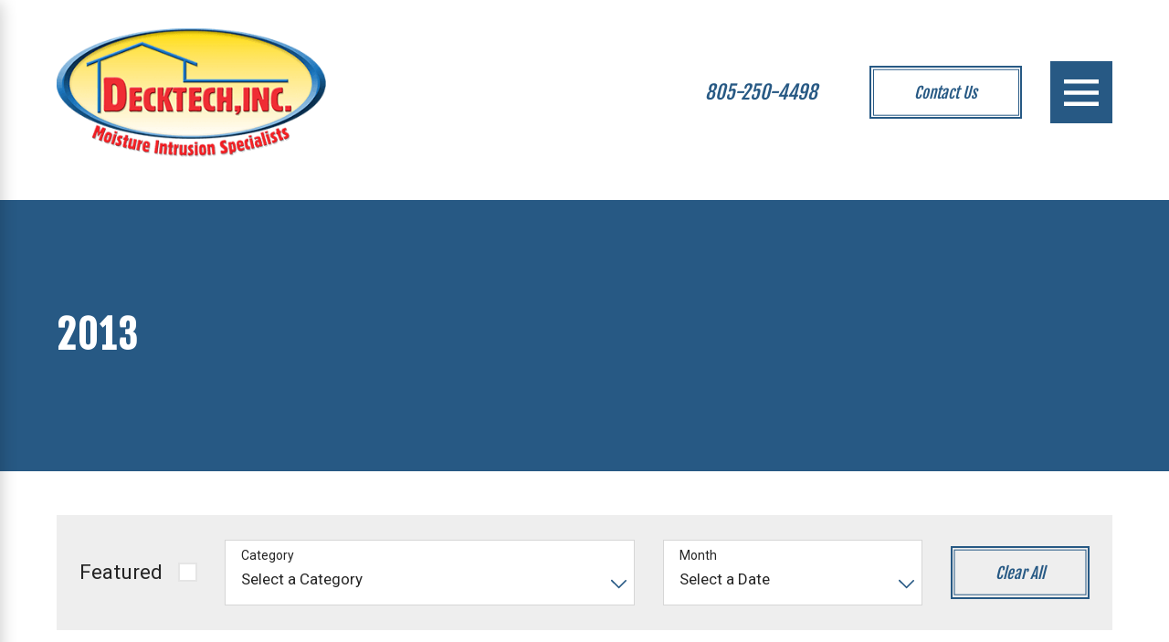

--- FILE ---
content_type: text/html; charset=utf-8
request_url: https://www.decktech.org/blog/2013/
body_size: 21164
content:
<!DOCTYPE html>
<html lang="en" data-anim="1" data-prlx="1" data-flr="1" data-i="i2z54j_fjjh" data-is="a5j4nytp_vw" data-gmap="AIzaSyCwJTxKcuNS02C2aLDwKK936ndO_olmIKY" data-sa="uj62VEybvgrxrHUZ8WzWGLRhD0WtGCMsL2UytFZHTPAwO%2FLumVmtscbOO2CQVLm%2Fzg4lLn4hZRfzcMHpJnAuKFuA72s1OPPdavFuKaGWhs6C5TKD%2FO1cy69J0%2BYdu4O30XLdPKKCySJyAUhYMXCjDJsFNwzMKZyXv7JNEeZr9CHMIubi">
<head>
	<title>2013's Construction Blogs</title>
	<link rel="canonical" href="https://www.decktech.org/blog/2013/"/>
	<meta content="text/html; charset=utf-8" http-equiv="Content-Type"/>
	<meta content="initial-scale=1" name="viewport"/>
	<meta http-equiv="X-UA-Compatible" content="IE=edge,chrome=1"/>
	<meta name="description" content="2013 blog entries from DeckTech, Inc. for construction in San Luis Obispo."/>
	<meta property="og:type" content="website"/>
	<meta property="og:site_name" content="San Luis Obispo Deck Contractor"/>
	<meta property="og:url" content="https://www.decktech.org/blog/2013/"/>
	<meta property="og:image" content="https://www.decktech.org/images/DeckTechInc.jpg"/>
	<meta name="twitter:card" content="summary_large_image"/>
	<meta name="twitter:image" content="https://www.decktech.org/images/DeckTechInc.jpg"/>
	<meta property="article:publisher" content="https://www.facebook.com/DeckTech-Inc-602950353071011/"/>
	<meta name="google-site-verification" content="z4BbrOjWUhzrB_GLOanoQBppGe6YStlA9GCe1K0Dkcw"/>
	<meta name="msvalidate.01" content="2987A52EFAD7AD6A21538939A98C13B2"/>
	<style type="text/css">html{font-size:calc(15px + (18 - 15) * ((100vw - 1601px) / (1920 - 1601)));}*,::before,::after{box-sizing:border-box;}html{border:0px;}body{margin:0px;padding:0px;}section{position:relative;overflow:hidden;}[class*="mn_"]{width:100%;max-width:100%;margin:0 auto;position:relative;}h1,h2,h3,h4,h5,h6{margin:0;}section header > strong,section header > a > strong,section header > b,section header > a > b{display:block;}ol,ul{list-style:none;padding:0;margin:0;}img{border:none;max-width:100%;}button{border:0px;}a{text-decoration:none;}icon svg,svg[data-use]{height:1em;width:1em;fill:currentcolor;}svg use:empty{display:none;}[data-src],[data-bg],[data-src].loading,[data-bg].loading,picture.loading img{filter:blur(3px);-webkit-filter:blur(3px);opacity:0;transition:none !important;}.blk{display:block;}.rlt,.psu-bfr,.psu-aft,.bg-bx{position:relative;z-index:1;}.psu-bfr::before,.psu-aft::after,.bg-bx::before{content:'';position:absolute;width:100%;height:100%;top:0;left:0;z-index:-1;}#HeaderZone{z-index:10;position:relative;}.hdr .mnu-btn{display:none;width:4em;height:4em;position:relative;cursor:pointer;transition:background-color .3s ease 0s;}.half,.col-50-50 > *{width:50%;}.ui-scroll{overflow:auto;}.btn{position:relative;text-align:center;overflow:hidden;display:inline-block;align-items:center;}[class*="flx"]{align-items:stretch;align-content:space-around;display:flex;}[class*="fnt_t-"]{display:block;font-style:normal;}.f_rev{flex-direction:row-reverse;}[class*="flx"] .fit{flex:0 0 auto;}[class*="flx"] .ato{flex:1 1 auto;}[class*="flx"] .str{align-self:stretch;}.f_c{justify-content:center;}.f_sb{justify-content:space-between;}body .f_m{align-items:center;}.f_clm{flex-direction:column;}.pnl-grp .lt-bg,.pnl-grp .dk-bg{background-color:transparent;}.pnl-grp > .bx > section + section{padding-top:0 !important;}.acc-opt.v1 .acc-mnu{visibility:hidden;transform:translateX(-100%);position:fixed;}.acc-opt.v1 .fltr{position:fixed;width:1rem !important;height:1rem !important;font-size:50px;bottom:1rem;right:1rem;opacity:1;z-index:2;}.acc-opt.v1 .fltr circle{fill:#0066EE;}.acc-opt.v1 .fltr path{fill:#fff;}@media screen and (min-width: 1281px){.hdr .nv{visibility:visible;}.hdr .nv .mnu-nv,.hdr .nv .el-tab.lvl-1,.hdr .mbl-qk-lnks{display:none;}.hdr .mnu-btn.dkp{display:none;}[class*="ato-sz"][class*="flx-"][class*='-grd'] > li:nth-last-of-type(3n):first-of-type{width:calc(var(--third) - var(--grd-sp));}}@media screen and (max-width: 1600px){html{font-size:calc(15px + (18 - 15) * ((100vw - 1281px) / (1600 - 1281)));}html main br{display:none;}}@media screen and (max-width: 1280px){html{font-size:calc(14px + (17 - 14) * ((100vw - 801px) / (1280 - 801)));}.hdr .mnu-btn.dkp{display:flex;}.hdr .nv{display:none;}}@media screen and (max-width: 1024px){.hd-1024{display:none !important;}section[class*="pd_v"]{padding-top:0!important;padding-bottom:0!important;}[class*="mn_"]{padding-left:0 !important;padding-right:0 !important;}[class*='flx'][class*="-ato-rsp"],[class*='flx'][class*="-blk-1024"]{display:block;}[class*='flx'][class*="-ato-rsp"] > ul,[class*='flx'][class*="-ato-rsp"] > li,[class*='flx'][class*="-ato-rsp"] > header,[class*='flx'][class*="-ato-rsp"] > div,[class*='flx'][class*="-ato-rsp"] > picture:not([class*="rsp_img"]),[class*='flx'][class*="-blk-1024"] > ul:not([class*="-grd"]):not([class*="rsp_img"]),[class*='flx'][class*="-blk-1024"] > li:not([class*="-grd"]):not([class*="rsp_img"]),[class*='flx'][class*="-blk-1024"] > header:not([class*="-grd"]):not([class*="rsp_img"]),[class*='flx'][class*="-blk-1024"] > div:not([class*="-grd"]):not([class*="rsp_img"]),[class*='flx'][class*="-blk-1024"] > picture:not([class*="-grd"]):not([class*="rsp_img"]){width:100% !important;margin-left:0 !important;margin-right:0 !important;max-width:100% !important;}.f_sb[class*="-ato-rsp"] > ul,.f_sb[class*="-ato-rsp"] > header,.f_sb[class*="-ato-rsp"] > div,.f_sb[class*="-ato-rsp"] > picture,.f_sb[class*='flx'][class*="-ato-rsp"] > ul,.f_sb[class*='flx'][class*="-ato-rsp"] > header,.f_sb[class*='flx'][class*="-ato-rsp"] > div,.f_sb[class*='flx'][class*="-ato-rsp"] > picture,.f_is-olp[class*='flx'][class*="-ato-rsp"] > ul,.f_is-olp[class*='flx'][class*="-ato-rsp"] > header,.f_is-olp[class*='flx'][class*="-ato-rsp"] > div,.f_is-olp[class*='flx'][class*="-ato-rsp"] > picture{width:100% !important;}}@media screen and (max-width: 800px){html{font-size:calc(16px + (18 - 16) * ((100vw - 501px) / (800 - 501)));}}@media screen and (max-width: 500px){html{font-size:calc(15px + (17 - 15) * ((100vw - 320px) / (500 - 320)));}}@media screen and (min-width: 359px) and (max-width: 360px){html{font-size:15.444px;}}</style>
	<style type="text/css">[class*="mn_"]{width:100%;max-width:100%;margin:0 auto;position:relative;padding-left:calc((20 * 1px) + (90 - 20) * ((100vw - 320px) / (1920 - 320)));padding-right:calc((20 * 1px) + (90 - 20) * ((100vw - 320px) / (1920 - 320)));}.mn_wd{max-width:calc(91rem + calc((20 * 1px) + (90 - 20) * ((100vw - 320px) / (1920 - 320))) * 2);}.mn_tn{max-width:calc(77.556rem + calc((20 * 1px) + (90 - 20) * ((100vw - 320px) / (1920 - 320))) * 2);}.pd_v{padding-top:calc((48 * 1px) + (166 - 48) * ((100vw - 320px) / (1920 - 320)));padding-bottom:calc((48 * 1px) + (166 - 48) * ((100vw - 320px) / (1920 - 320)));}.pd_v-20{padding-top:calc(calc((48 * 1px) + (166 - 48) * ((100vw - 320px) / (1920 - 320))) * .4);padding-bottom:calc(calc((48 * 1px) + (166 - 48) * ((100vw - 320px) / (1920 - 320))) * .4);}.pd_h-20{padding-left:calc(calc((20 * 1px) + (90 - 20) * ((100vw - 320px) / (1920 - 320))) * .4);padding-right:calc(calc((20 * 1px) + (90 - 20) * ((100vw - 320px) / (1920 - 320))) * .4);}.pd_h-30{padding-left:calc(calc((20 * 1px) + (90 - 20) * ((100vw - 320px) / (1920 - 320))) * .6);padding-right:calc(calc((20 * 1px) + (90 - 20) * ((100vw - 320px) / (1920 - 320))) * .6);}.pd_h-40{padding-left:calc(calc((20 * 1px) + (90 - 20) * ((100vw - 320px) / (1920 - 320))) * .8);padding-right:calc(calc((20 * 1px) + (90 - 20) * ((100vw - 320px) / (1920 - 320))) * .8);}.pd_v-30{padding-top:calc(calc((48 * 1px) + (166 - 48) * ((100vw - 320px) / (1920 - 320))) * .6);padding-bottom:calc(calc((48 * 1px) + (166 - 48) * ((100vw - 320px) / (1920 - 320))) * .6);}.pd_v-10{padding-top:calc(calc((48 * 1px) + (166 - 48) * ((100vw - 320px) / (1920 - 320))) * .2);padding-bottom:calc(calc((48 * 1px) + (166 - 48) * ((100vw - 320px) / (1920 - 320))) * .2);}.pd_tp-0{padding-top:0;}.pd_tp-60{padding-top:calc(1rem * 1.2);}.pd_bt-30{padding-bottom:calc(1rem * .6);}.pd_tp-30{padding-top:calc(1rem * .6);}.mrg_tp{margin-top:calc((25 * 1px) + (45 - 25) * ((100vw - 320px) / (1920 - 320)));}.mrg_tp-80{margin-top:calc(calc((25 * 1px) + (45 - 25) * ((100vw - 320px) / (1920 - 320))) * 1.6);}.mrg_tp-20{margin-top:calc(calc((25 * 1px) + (45 - 25) * ((100vw - 320px) / (1920 - 320))) * .4);}.mrg_rt-40{margin-right:calc(1rem * .8);}.mrg_lt-90{margin-left:calc(1rem * 1.8);}.m_ato{margin-left:auto;margin-right:auto;display:block;}.ta_c{text-align:center;}.pd_tp-20{padding-top:calc(1rem * .4);}.pd_tp-90{padding-top:calc(1rem * 1.8);}.pd_tp{padding-top:1rem;}.pd_bt{padding-bottom:1rem;}.mrg_bt{margin-bottom:calc((25 * 1px) + (45 - 25) * ((100vw - 320px) / (1920 - 320)));}.mrg_tp-30{margin-top:calc(calc((25 * 1px) + (45 - 25) * ((100vw - 320px) / (1920 - 320))) * .6);}.mrg_bt-30{margin-bottom:calc(calc((25 * 1px) + (45 - 25) * ((100vw - 320px) / (1920 - 320))) * .6);}.mrg_tp-40{margin-top:calc(calc((25 * 1px) + (45 - 25) * ((100vw - 320px) / (1920 - 320))) * .8);}.three-fourths{width:75%;}.f_r{justify-content:flex-end;}.f_t{align-items:flex-start;}.f_sb > .half{width:calc( 50% - 3.4% );}.hdr .btn-tp{position:fixed;right:0;top:0;transform:translateX(100%);opacity:0;pointer-events:none;padding:1.222rem;visibility:hidden;transition:all 0.3s ease 0s;background-color:#A3AFB8;color:#FFFFFF;z-index:4;display:inline-flex;}.hdr .nv ul li a{outline:none;line-height:1.1;font-size:1rem;font-weight:400;}.hdr .mnu-btn > svg{font-size:2.2rem;}.hdr .tp-lg{max-width:calc((212 * 1px) + (350 - 212) * ((100vw - 320px) / (1920 - 320)));}.btn.v1{z-index:1;overflow:hidden;text-align:center;display:inline-flex;align-items:center;padding:1em 2.778em 1em 2.778em;box-shadow:0.2em 0.2em 1em rgb(0 0 0 / 0%);transition:background-color 0.3s ease 0s, color 0.3s ease 0s;}.btn.v1 svg{display:none;}.btn span{top:1px;flex:1 1 auto;position:relative;}.btn.v1 svg{display:block;flex:0 0 auto;position:relative;color:currentColor;font-size:1.3rem;margin-left:1rem;transition:transform 0.3s ease 0.1s;}[class*="pd-h-"]{width:100%;display:block;}.btn.v2{z-index:1;overflow:hidden;text-align:center;display:inline-flex;align-items:center;padding:0.7em 0.5em 0.7em 0em;box-shadow:0.2em 0.2em 1em rgb(0 0 0 / 0%);transition:background-color 0.3s ease 0s, color 0.3s ease 0s;}.btn.v2 svg{display:block;flex:0 0 auto;position:relative;color:currentColor;font-size:1.3rem;margin-left:1rem;transition:transform 0.3s ease 0.1s, fill 0.3s ease 0s;}html:not(.cms-content) .lt-bg .xpnd.psu-bfr[data-role="panel"]:not(.sld-opn)::before{background-image:linear-gradient( rgba(255, 255, 255, 0), #FFFFFF);z-index:2;}.xpnd[data-role="panel"] + .rd-mr[aria-pressed="false"] .cls,.xpnd[data-role="panel"] + .rd-mr[aria-pressed="true"] .opn{display:none;}.xpnd[data-role="panel"]{transition:height .5s ease 0s, padding .5s ease 0s, margin .5s ease 0s;position:relative;overflow:hidden;visibility:visible;outline:none !important;}[class*='flx'][class*='-grd']{flex-wrap:wrap;position:relative;width:calc(100% + 2.222rem);left:calc(2.222rem * -.5);margin-top:calc( 2.222rem * -.5);margin-bottom:calc( 2.222rem * -.5);}[class*='flx'][class*='-grd'] > li{margin:calc((2.222rem - 0.111rem) * .5);flex:1 1 auto;}.pnl-grp > .bx > section + section:not(.exm),.pnl-grp > .bx > section + form > section:not(.exm),.pnl-grp > .bx > form + form > section:not(.exm),.pnl-grp > .bx > form + section:not(.exm),.pnl-grp > .bx > section + form > section:not(.exm),.pnl-grp > .bx > form + .pnl-grp > .bx section:not(.exm),.pnl-grp > .bx > section + .pnl-grp > .bx section:not(.exm),.pnl-grp > .bx > form + .bg-bx-grp > .bx section:not(.exm),.pnl-grp > .bx > section + .bg-bx-grp > .bx section:not(.exm){padding-top:0 !important;}[class*="pd-h-"]::after{content:'';display:block;width:100%;}.lt-bg .dk-lg{display:block;}.dk-lg,.lt-lg{display:none;}.bg-wrp{position:absolute;top:0;left:0;width:100%;height:100%;}.cnt-stl > *:last-child{margin-bottom:0;}.cnt-stl > *:first-child{margin-top:0;}[class*='flx'][class*='-grd'] > li.half{max-width:calc(50% - 2.222rem);}html:not(.cms-content) .el-tab-box .el-tab-panel:not(.active),html:not(.cms-content) .el-tab-box .el-panel:not(.active){display:none;visibility:hidden;}.xpnd[data-role="panel"] + a.rd-mr[data-role="btn"]{display:inline-flex;}a.rd-mr[data-role="btn"]{display:none;}html:not(.cms-content) .xpnd[data-role="panel"][aria-hidden="true"]{height:2.5rem;}[data-role="scroller"] [data-role="container"]{position:relative;overflow:hidden;}[data-role="scroller"].start.end ul[data-role="list"]{justify-content:center;}[data-role="scroller"] [data-role="list"]{flex-wrap:nowrap !important;position:relative;transition:transform .6s ease 0s, margin .6s ease 0s;}[data-role="scroller"] [data-role="item"]{flex:0 0 auto !important;transition:opacity .6s ease 0s;}[class*='flx'][class*='-grd'] > li.fourth{max-width:calc(25% - 2.222rem);}.btn svg{width:23.39px;height:23.39px;}picture img[src*=".jpg"],picture img.static-map{object-fit:cover;}.img-bg img{position:relative;left:50%;top:50%;width:auto;height:auto;min-width:calc(100% + 2px);min-height:calc(100% + 2px);transform:translate(-50%,-50%);pointer-events:none;}.img-bg{position:absolute;left:0;top:0;width:100%;height:100%;overflow:hidden;pointer-events:none;}.img img{position:absolute;width:100%;height:100%;left:0;top:0;}video{display:block;max-width:100%;}.full{width:100%;}[class*="pd-h-"][class*="-100"]::after{padding-bottom:100%;}.third{width:33.333%;}.acc-opt.v1 .fltr.lt{right:auto;left:1rem;}[class*='flx'][class*='-grd'][class*='-sml'] > li{margin:calc(((2.222rem * .6) - 0.111rem) * .5);}[class*='flx'][class*='-grd'] > li.third{max-width:calc(33.333% - 2.222rem);}.fourth{width:25%;}[class*='flx'][class*='-grd'][class*='-lrg'] > li{margin:calc(((2.222rem * 1.65) - 0.111rem) * .5);}[class*='flx'][class*='-grd'][class*='-lrg'] > li.third{max-width:calc(33.333% - (2.222rem * 1.65));}@media screen and (max-width: 1600px){.hdr.v1 .nv-bx,.hdr.v1 .lg-bx + div{align-items:center;}}@media screen and (min-width: 501px){.hdr.v2 .tp-br .fnt_phn{display:none;}}@media screen and (min-width: 1025px){.anm_img img,.anm_seq-imgs > picture img,.anm_hlf-lt,.anm_hlf-rt,.anm_hlf-up,.anm_hlf-dn,.anm_seq-lst > li,.anm_seq-itm > *{opacity:0;transition:opacity 1.5s ease .15s, transform 1.5s ease .15s;}.anm_hlf-dn{transform:translateY(calc(2rem * -1));}.hlf-sm{width:calc(50% - 3.4%);}.hlf-big{width:calc(50% + 3.4%);}}@media screen and (min-width: 1281px){.hdr .nv > ul:not(.mnu-nv) > li{margin-right:3.333rem;}.hdr .mnu-btn.dkp{display:none;}.hdr .nv .mnu-nv,.hdr .nv .el-tab.lvl-1,.hdr .mbl-qk-lnks,.hdr .fnt_phn.mbl,.hdr .mbl-nv-btn{display:none;}.hdr .lg-bx{margin-right:4rem;}}@media screen and (min-width: 1441px){.hdr.v1 .tp-br .fnt_phn{padding-right:2.9em;}}@media screen and (max-width: 1440px){.hdr.v2 .nv-bx .lg-bx + div{flex-direction:column-reverse;align-items:flex-end;}.hdr.v2 .btn-bx{display:flex;justify-content:flex-end;align-items:center;}.hdr.v2 .btn-bx .btn{margin-left:3.333rem;margin-top:0;}}@media screen and (max-width: 1440px) and (min-width: 1281px){.hdr.v1 .btn-bx .btn{display:none;}}@media screen and (max-width:1350px) and (min-width:1349px){.anm_img img,.anm_seq-imgs > picture img,.anm_hlf-lt,.anm_hlf-rt,.anm_hlf-up,.anm_hlf-dn,.anm_seq-lst > li,.anm_seq-itm > *{opacity:1;transform:none;}.hdr .tp-lg > img{width:300.8px;height:144px;}.btn svg{width:20.33px;height:20.33px;}.img img,.img-bg img,img[class*="-lg"],.btn svg{display:none;}}@media screen and (max-width:1280px){.hdr .btn-bx{padding-top:0;}.hd-1280{display:none !important;}.hdr .nv{display:block;position:fixed;width:100%;height:100vh;left:0;top:0;z-index:2;overflow:auto;padding-bottom:4em;transform:translateX(-100%);transition:transform .3s ease 0s, visibility 0s ease .3s;box-shadow:0.1em 0.1em 1em rgb(0 0 0 / 20%);}[data-role="scroller"] [class*='-grd'][data-role="list"].sl_ato-rsp [data-role="item"].fourth,[data-role="scroller"] [class*='-grd'][data-role="list"].sl_ato-rsp [data-role="item"].fifth{max-width:calc(33.333% - 2.222rem);}[data-role="scroller"] [data-role="list"].sl_ato-rsp [data-role="item"].fourth,[data-role="scroller"] [data-role="list"].sl_ato-rsp [data-role="item"].fifth{width:33.333%;}[data-role="scroller"] [class*='-grd'][data-role="list"].sl_ato-rsp [data-role="item"].third{max-width:calc(50% - 2.222rem);}[data-role="scroller"] [data-role="list"].sl_ato-rsp [data-role="item"].third{width:50%;}[data-role="scroller"] [class*='-grd'][data-role="list"][class*='-lrg'].sl_ato-rsp [data-role="item"].third{max-width:calc(50% - (2.222rem * 1.65));}}@media screen and (max-width: 1024px){.wd-fll-1024{width:100%;}.rsp_pd{padding:calc((48 * 1px) + (166 - 48) * ((100vw - 320px) / (1920 - 320))) calc((20 * 1px) + (90 - 20) * ((100vw - 320px) / (1920 - 320))) !important;}.rsp_pd-h{padding-left:calc((20 * 1px) + (90 - 20) * ((100vw - 320px) / (1920 - 320))) !important;padding-right:calc((20 * 1px) + (90 - 20) * ((100vw - 320px) / (1920 - 320))) !important;}.btn.v1{right:0 !important;}.btn.v1::before{width:100%;}.hdr .tp-br.bg-bx::before{width:100%;}.ta_c-1024{text-align:center !important;}[class*='flx'][class*="-blk-1024"][class*="-mgd"] > * + *,[class*='flx'][class*="-ato-rsp"][class*="-mgd"] > * + *{margin-top:calc((25 * 1px) + (45 - 25) * ((100vw - 320px) / (1920 - 320)));}[data-role="scroller"] [class*='-grd'][data-role="list"].sl_ato-rsp [data-role="item"].fourth{max-width:calc(50% - 2.222rem);}[data-role="scroller"] [data-role="list"].sl_ato-rsp [data-role="item"].fourth{width:50%;}[data-role="scroller"] [class*='-grd'][data-role="list"][class*='-lrg'].sl_ato-rsp [data-role="item"].fourth{max-width:calc(50% - (2.222rem * 1.65));}[data-role="scroller"] [data-role="list"].sl_ato-rsp [data-role="item"].fourth{width:50%;}}@media screen and (max-width: 800px){.hdr .lg-bx{margin:0;}.hdr .tp-lg{margin-left:auto;margin-right:auto;margin-bottom:0.5rem;margin-top:1rem;}.hdr .mnu-btn.mbl{display:flex;}.hd-800{display:none !important;}}@media screen and (max-width: 500px){.hd-500{display:none !important;}.hdr.v2 .btn-bx{margin-left:0;}.hdr.v2 .mnu-btn{margin-right:0;}.ta_c-800 [class*="flx"],[class*="flx"].ta_c-800{justify-content:center;}[class*='flx'][class*="-blk-500"]{display:block;}[class*='flx'][class*="-blk-500"][class*="-grd"],[class*='-sml'][class*='flx'][class*="-blk-500"][class*="-grd"]{width:100% !important;left:0 !important;margin-top:0 !important;margin-bottom:0 !important;}[class*='flx'][class*="-blk-500"] > ul:not([class*="-grd"]):not([class*="rsp_img"]),[class*='flx'][class*="-blk-500"] > li:not([class*="-grd"]):not([class*="rsp_img"]),[class*='flx'][class*="-blk-500"] > header:not([class*="-grd"]):not([class*="rsp_img"]),[class*='flx'][class*="-blk-500"] > div:not([class*="-grd"]):not([class*="rsp_img"]),[class*='flx'][class*="-blk-500"] > picture:not([class*="-grd"]):not([class*="rsp_img"]){width:100% !important;margin-left:0 !important;margin-right:0 !important;}[data-role="scroller"] [class*='-grd'][data-role="list"].sl_itm-100-500 [data-role="item"]{max-width:calc(100% - 2.222rem) !important;}[data-role="scroller"] [data-role="list"].sl_itm-100-500 [data-role="item"]{width:100% !important;}[data-role="scroller"] [class*='-grd'][data-role="list"][class*='-lrg'].sl_itm-100-500 [data-role="item"]{max-width:calc(100% - (2.222rem * 1.65)) !important;}}@media screen and (max-width:413px) and (min-width:412px){.img img,.img-bg img,.scp-ftr img{display:none !important;}.hdr .dk-lg{width:218px;height:105px;}.hdr .mnu-btn{width:220px;height:105.4px;}.hdr .mnu-btn svg{width:33.97px;height:33.97px;}}</style>
	<style type="text/css">@import url("https://fonts.googleapis.com/css?family=Fjalla+One:400|Roboto:300,400,500,700&display=block");:root{--fnt-t:"Fjalla One", sans-serif;--fnt-m:"Roboto", sans-serif;--fnt-cnt-s:1rem;--fnt-cnt-lh:2.23;--fnt-pl-s:1.333rem;--fnt-t-big-ff:"Fjalla One", sans-serif;--fnt-t-big-s:3.5rem;--fnt-t-big-lh:1.2;--fnt-t-big-ls:.05em;--fnt-t-big-w:600;--fnt-t-big-tt:capitalize;--fnt-t-1-ff:"Fjalla One", sans-serif;--fnt-t-1-s:2.778rem;--fnt-t-1-lh:1.4;--fnt-t-1-ls:.05em;--fnt-t-1-w:400;--fnt-t-1-tt:uppercase;--fnt-t-2-ff:"Fjalla One", sans-serif;--fnt-t-2-s:2.333rem;--fnt-t-2-lh:1.13;--fnt-t-2-ls:.05em;--fnt-t-2-w:400;--fnt-t-2-tt:lowercase;--fnt-t-2-fs:italic;--fnt-t-3-ff:"Roboto", sans-serif;--fnt-t-3-s:1.25rem;--fnt-t-3-lh:1.5;--fnt-t-3-ls:.05em;--fnt-t-3-w:400;--fnt-t-3-tt:none;--fnt-t-6-ff:"Roboto", sans-serif;--fnt-t-6-s:1rem;--fnt-t-6-lh:1.5;--fnt-t-6-ls:.05em;--fnt-t-6-w:500;--fnt-t-6-tt:none;--fnt-phn-ff:"Fjalla One", sans-serif;--fnt-phn-s:1.556rem;--fnt-phn-lh:1.43;--fnt-phn-ls:0em;--fnt-phn-w:400;--fnt-phn-fs:italic;--btn-v1-ff:"Fjalla One", sans-serif;--btn-v1-s:1rem;--btn-v1-lh:1.2;--btn-v1-ls:0em;--btn-v1-w:400;--btn-v1-tt:none;--btn-v1-fs:italic;--btn-v2-ff:"Fjalla One", sans-serif;--btn-v2-s:1rem;--btn-v2-lh:1.1;--btn-v2-ls:0em;--btn-v2-w:400;--btn-v2-tt:none;--btn-v2-fs:italic;}.btn.v1{font-family:var(--btn-v1-ff);font-size:var(--btn-v1-s);letter-spacing:var(--btn-v1-ls);line-height:var(--btn-v1-lh);font-weight:var(--btn-v1-w);text-transform:var(--btn-v1-tt);font-style:var(--btn-v1-fs);}body{font-family:"Roboto", sans-serif;line-height:var(--fnt-cnt-lh);}.fnt_t-big{font-family:var(--fnt-t-big-ff);font-size:var(--fnt-t-big-s);letter-spacing:var(--fnt-t-big-ls);line-height:var(--fnt-t-big-lh);font-weight:var(--fnt-t-big-w);text-transform:var(--fnt-t-big-tt);word-break:break-word;}h1,.fnt_t-1,section header > :first-child:not(a):not(.fnt_t-big):not(.fnt_t-2){font-family:var(--fnt-t-1-ff);font-size:var(--fnt-t-1-s);letter-spacing:var(--fnt-t-1-ls);line-height:var(--fnt-t-1-lh);font-weight:var(--fnt-t-1-w);text-transform:var(--fnt-t-1-tt);word-break:break-word;}h2,.fnt_t-2,aside header > *:first-child:not(a){font-family:var(--fnt-t-2-ff);font-size:var(--fnt-t-2-s);letter-spacing:var(--fnt-t-2-ls);line-height:var(--fnt-t-2-lh);font-weight:var(--fnt-t-2-w);text-transform:var(--fnt-t-2-tt);font-style:var(--fnt-t-2-fs);}h3,.fnt_t-3,section header > *:nth-child(2):not(p){font-family:var(--fnt-t-3-ff);font-size:var(--fnt-t-3-s);letter-spacing:var(--fnt-t-3-ls);line-height:var(--fnt-t-3-lh);font-weight:var(--fnt-t-3-w);text-transform:var(--fnt-t-3-tt);}.fnt_t-6,.cnt-stl h6{font-family:var(--fnt-t-6-ff);font-size:var(--fnt-t-6-s);letter-spacing:var(--fnt-t-6-ls);line-height:var(--fnt-t-6-lh);font-weight:var(--fnt-t-6-w);text-transform:var(--fnt-t-6-tt);}.fnt_phn{font-family:var(--fnt-phn-ff);font-size:var(--fnt-phn-s);letter-spacing:var(--fnt-phn-ls);line-height:var(--fnt-phn-lh);font-weight:var(--fnt-phn-w);font-style:var(--fnt-phn-fs);}.btn.v2{font-family:var(--btn-v2-ff);font-size:var(--btn-v2-s);letter-spacing:var(--btn-v2-ls);line-height:var(--btn-v2-lh);font-weight:var(--btn-v2-w);text-transform:var(--btn-v2-tt);font-style:var(--btn-v2-fs);}.cnt-stl{font-size:var(--fnt-cnt-s);}.cnt.v1 .cpn-lst .vld{font-family:var(--fnt-t);font-style:italic;}.fnt_pl{font-size:var(--fnt-pl-s);}@media screen and (max-width: 1600px){.fnt_t-big{font-size:calc(3.5rem * 0.85);}h1,.fnt_t-1,section header > :first-child:not(a):not(.fnt_t-big):not(.fnt_t-2){font-size:calc(2.778rem * 0.95);}}@media screen and (max-width: 500px){.fnt_phn{font-size:calc(1.556rem * 0.7);}.fnt_t-big{font-size:calc(3.5rem * 0.6);}h1,.fnt_t-1,section header > :first-child:not(a):not(.fnt_t-big):not(.fnt_t-2){font-size:calc(2.778rem * 0.7);}h2,.fnt_t-2{font-size:calc(2.333rem * 0.8);}h3,.fnt_t-3,section header > *:nth-child(2):not(p),aside header > *:first-child:not(a){font-size:calc(1.25rem * 0.7);}.fnt_pl{font-size:calc(1.333rem * 0.85);}}@media screen and (max-width: 380px){.fnt_t-big{font-size:calc(4.167rem * 0.5);}}</style>
	<style type="text/css">:root{--buttons:#275984;--secondary:#424242;--accent:#275984;--accent-alt:#EEEEEE;--link-alt:#EE2E34;--main-bg-alt:#275984;--link:#EE2E34;--inner-bg-alt:#424242;--primary:#275984;--main-bg:#EEEEEE;--inner-bg:#FFFFFF;--text:#252525;--primary-alt:#FFFFFF;--black:#000000;--secondary-alt:#FFFFFF;--text-alt:#FFFFFF;}.lt-bg{background-color:var(--inner-bg);color:var(--text);}.lt-bg .fnt_tc-big,.dk-bg .bg-bx.ulk-bg .fnt_tc-big{color:var(--main-bg-alt);}.lt-bg .fnt_tc-3,.dk-bg .bg-bx.ulk-bg .fnt_tc-3{color:var(--primary);}.lt-bg a.clr-swp,.dk-bg .bg-bx.ulk-bg a.clr-swp{color:var(--text);}body .lt-bg .btn.v1,body .dk-bg .ulk-bg .btn.v1{color:var(--buttons);}.lt-bg a[href^=tel],.dk-bg .bg-bx.ulk-bg a[href^=tel]{color:var(--main-bg-alt) !important;}.dk-bg a[href^=tel],.lt-bg .bg-bx.ulk-bg a[href^=tel],.lt-bg .bg-bx.alt-bg a[href^=tel]{color:var(--text-alt) !important;}body .lt-bg .btn.v1 svg,body .dk-bg .ulk-bg .btn.v1 svg{fill:var(--buttons);}.lt-bg .btn-clr,.dk-bg .bg-bx.ulk-bg .btn-clr{background-color:var(--buttons);color:var(--text-alt);}.cnt.v1 .cpn-lst .btn.v2{color:var(--text-alt) !important;}.cnt.v1 .cpn-lst .btn.v2 svg{fill:var(--text-alt) !important;}.lt-bg .fnt_tc-2,.lt-bg .cnt-stl h2,.lt-bg .cnt-stl h3,.dk-bg .bg-bx.ulk-bg .fnt_tc-2,.dk-bg .bg-bx.ulk-bg h2,.dk-bg .bg-bx.ulk-bg h3,section.lt-bg header > *:nth-child(2):not(p),section.dk-bg .bg-bx.ulk-bg header > *:nth-child(2):not(p){color:var(--inner-bg-alt);}.dk-bg .bg-bx.lk-bg::before,.lt-bg .bg-bx.ulk-bg::before{background-color:var(--inner-bg-alt);}.lt-bg .bg-bx.lk-bg.alt-bg::before,.dk-bg .bg-bx.ulk-bg.alt-bg::before{background-color:var(--accent);}.lt-bg .bg-bx.alt-bg a,.dk-bg .bg-bx.alt-bg a{color:var(--text-alt);}.dk-bg .bg-bx.lk-bg,.lt-bg .bg-bx.ulk-bg,.lt-bg .bg-bx.lk-bg.alt-bg,.dk-bg .bg-bx.ulk-bg.alt-bg{color:var(--text-alt);}.lt-bg .bg-bx.ulk-bg.alt-bg::before{background-color:var(--main-bg-alt);}.dk-bg .fnt_tc-big,.lt-bg .bg-bx.ulk-bg .fnt_tc-big,.lt-bg .bg-bx.alt-bg .fnt_tc-big,.dk-bg .ulk-bg.alt-bg .fnt_tc-big{color:var(--text-alt);}.dk-bg .fnt_tc-3,.lt-bg .bg-bx.ulk-bg .fnt_tc-3,.lt-bg .bg-bx.alt-bg .fnt_tc-3,.dk-bg .ulk-bg.alt-bg .fnt_tc-3{color:var(--text-alt);}.dk-bg h1,.dk-bg .fnt_tc-1,.lt-bg .bg-bx.ulk-bg h1,.lt-bg .bg-bx.alt-bg h1,.lt-bg .bg-bx.ulk-bg .fnt_tc-1,.lt-bg .bg-bx.alt-bg .fnt_tc-1,section.dk-bg header > *:first-child:not(a),section.lt-bg .bg-bx.ulk-bg header > *:first-child:not(a),section.lt-bg .bg-bx.alt-bg header > *:first-child:not(a){color:var(--text-alt);}.dk-bg .fnt_tc-2,.dk-bg .cnt-stl h2,.dk-bg .cnt-stl h3,.lt-bg .bg-bx.ulk-bg .fnt_tc-2,.lt-bg .bg-bx.alt-bg .fnt_tc-2,.lt-bg .bg-bx.ulk-bg h2,.lt-bg .bg-bx.alt-bg h2,.lt-bg .bg-bx.ulk-bg h3,.lt-bg .bg-bx.alt-bg h3,section.dk-bg header > *:nth-child(2):not(p),section.lt-bg .bg-bx.ulk-bg header > *:nth-child(2):not(p),section.lt-bg .bg-bx.alt-bg header > *:nth-child(2):not(p){color:var(--text-alt);}body .dk-bg .btn.v1 svg,body .lt-bg .ulk-bg .btn.v1 svg,body .dk-bg .bg-bx.alt-bg .btn.v1 svg,body .lt-bg .bg-bx.alt-bg .btn.v1 svg{fill:var(--text-alt);}</style>
	<style type="text/css">.bnr.v1{padding-top:0;}.mstg-tls:first-child{padding-top:0;}.bnr.v1 .inf{padding-top:calc((40 * 1px) + (105 - 40) * ((100vw - 320px) / (1920 - 320)));padding-bottom:calc((40 * 1px) + (100 - 40) * ((100vw - 320px) / (1920 - 320)));width:calc( 50% - 3.4% );z-index:2;}.srv-tls .srv-itms.el-panel{position:absolute;top:0;left:0;height:100%;}.ovp-itm-t > .itm{margin-bottom:calc(-1 * 1.778rem);}.bnr.v2 .inf{padding-top:calc((40 * 1px) + (207 - 40) * ((100vw - 320px) / (1920 - 320)));padding-bottom:calc((40 * 1px) + (192 - 40) * ((100vw - 320px) / (1920 - 320)));}.bnr.v2 .img-bg{z-index:-1;}[class*="ovp-itm-"] > .itm{z-index:3 !important;}.bnr.v1 .inf > em{margin-top:calc((20 * 1px) + (24 - 20) * ((100vw - 320px) / (1920 - 320)));}.bnr.v1 .inf > .btn.v1{margin-top:calc((20 * 1px) + (38 - 20) * ((100vw - 320px) / (1920 - 320)));}.srv-prt.v1 .img.pd-h-::after{padding-bottom:100%;}.mstg.v2 .inf{padding-top:calc((20 * 1px) + (134 - 20) * ((100vw - 320px) / (1920 - 320)));padding-bottom:calc((60 * 1px) + (134 - 60) * ((100vw - 320px) / (1920 - 320)));}.mstg.v2 .inf > span{margin-top:calc((20 * 1px) + (24 - 20) * ((100vw - 320px) / (1920 - 320)));}.mstg.v2 .inf > .btn-bx{margin-top:calc((20 * 1px) + (38 - 20) * ((100vw - 320px) / (1920 - 320)));}.f_sb > .two-thirds{width:calc( 66.666% - ( 3.4% * .75 ) );}.f_sb > .third{width:calc( 33.333% - ( 3.4% * .6667 ) );}.mnu-tls li.lvl-1 > a{transform:translateX(calc(-1 * 2rem));transition:all .3s ease 0s;display:flex;}.mnu-tls .lvl-1 > a > svg{font-size:1.3rem;}.hdn{overflow:hidden;}[class*='flx'][class*='-grd'] > li.full{max-width:calc(100% - 2.222rem);}.bnr.v3 .inf{padding-top:calc((40 * 1px) + (99 - 40) * ((100vw - 320px) / (1920 - 320)));padding-bottom:calc((40 * 1px) + (82 - 40) * ((100vw - 320px) / (1920 - 320)));}.cnt.v3 .clo-bx svg{width:36.5px;height:36.5px;}@media screen and (max-width: 1600px) and (min-width: 801px){.sd-nv.v1 header > h4{font-size:calc(2.333rem * 0.9);}}@media screen and (max-width:1350px) and (min-width:1349px){.cnt.v3 .clo-bx svg{width:36.5px;height:36.5px;}}@media screen and (min-width: 1025px){.bnr.v1 .bg-wrp{width:57%;right:calc((20 * 1px) + (90 - 20) * ((100vw - 320px) / (1920 - 320)));left:auto;}[class*="ato-sz"][class*="flx-"][class*='-grd']:not([class*="mx-3"]) > li:nth-last-of-type(4n - 2):first-of-type,[class*="ato-sz"][class*="flx-"][class*='-grd']:not([class*="mx-3"]) > li:nth-last-of-type(4n - 2):first-of-type ~ li,[class*="ato-sz"][class*="flx-"][class*='-grd']:not([class*="mx-3"]) > li:nth-last-of-type(4n - 1):first-of-type,[class*="ato-sz"][class*="flx-"][class*='-grd']:not([class*="mx-3"]) > li:nth-last-of-type(4n - 1):first-of-type ~ li,[class*="ato-sz"][class*="flx-"][class*='-grd']:not([class*="mx-3"]) > li:nth-last-of-type(4n):first-of-type,[class*="ato-sz"][class*="flx-"][class*='-grd']:not([class*="mx-3"]) > li:nth-last-of-type(4n):first-of-type ~ li{width:calc(25% - 2.222rem);}.bnr.v1 .inf > em{max-width:66.666%;}.hlf-sm{width:calc(50% - 3.4%);}}@media screen and (max-width: 1600px){.mnu-tls li.lvl-1 > a{transform:translateX(calc(-1 * (2rem * 0.9)));}}@media screen and (max-width: 1024px){section.bnr.v1{padding-bottom:calc((48 * 1px) + (166 - 48) * ((100vw - 320px) / (1920 - 320))) !important;}.srv-tls .el-panel{display:flex !important;visibility:visible !important;}}@media screen and (max-width:360px) and (min-width:359px){.cnt.v3 .clo-bx svg{width:28.81px;height:28.81px;}.cnt.v3 h1{width:316.5px;height:168.3px;font-size:30.33px;}}</style>
	<script type="text/javascript">
(function(n){var t=n.Process||{},i=function(n){var t=+n;return isNaN(t)?n:t},u=function(n){return decodeURIComponent(n.replace(/\+/g,"%20"))},h=/\{(.+?)\}/g,c=window.location.hash&&window.location.hash[1]==="~"&&!/\bSPPC=./i.test(document.cookie||""),s=[],e=null,r=null,o=null,f=null;t.Page=function(n){for(var i=n.length;i--;)c?s.push(n[i]):t.Element(document.getElementById(n[i]))};t.Delayed=function(){var n,i;for(r=null;n=s.shift();)t.Element(document.getElementById(n));try{i=new CustomEvent("process.delayed",{bubbles:!0,cancelable:!0});document.documentElement.dispatchEvent(i)}catch(u){}};t.Element=function(n){if(n)switch(n.getAttribute("data-process")){case"if":t.If(n);break;case"replace":t.Replace(n);break;default:t.Fix(n)}};t.Replace=function(n){var i,f=n.parentNode,r=document.createTextNode(t.Get(n.getAttribute("data-replace"))),u=n.firstElementChild;u&&u.getAttribute&&(i=u.getAttribute("href"))&&i.substring(0,4)==="tel:"&&(i=document.createElement("a"),i.setAttribute("href","tel:"+r.data),i.appendChild(document.createTextNode(r.data)),r=i);f.insertBefore(r,n);f.removeChild(n)};t.Fix=function(n){var r,u,i,f=n.attributes.length,e=n.childNodes.length;if(n.nodeName==="SCRIPT"){n.parentNode.removeChild(n);return}while(f--)r=n.attributes[f],r.name.substring(0,13)=="data-replace-"&&(u=r.name.substring(13),n.setAttribute(u,t.Get(r.value)),n.removeAttribute(r.name));while(e--)i=n.childNodes[e],i.nodeType===3&&i.data&&i.data.indexOf("{")>=0&&(i.data=t.Get(i.data))};t.If=function(n){for(var i,u,f,e,o=n.parentNode,s=n.attributes.length,r=undefined;s--;){i=n.attributes[s];switch(i.name){case"field":r=t.Check(n,t.Get(i.value));break;case"nofield":r=!t.Check(n,t.Get(i.value))}if(r!==undefined)break}if(r)for(u=n.childNodes,f=0,e=u.length;f<e;f++)o.insertBefore(u[0],n);o.removeChild(n)};t.Check=function(n,r){for(var u,f,e=n.attributes.length;e--;){u=n.attributes[e];switch(u.name){case"equals":return r==t.Get(u.value);case"gt":case"greaterthan":case"morethan":return i(r)>i(t.Get(u.value));case"gte":return i(r)>=i(t.Get(u.value));case"lt":case"lessthan":case"lesserthan":return i(r)<i(t.Get(u.value));case"lte":return i(r)<=i(t.Get(u.value));case"ne":case"notequals":return r!=t.Get(u.value);case"contains":return f=t.Get(u.value),r.indexOf(f>=0);case"notcontains":return f=t.Get(u.value),!r.indexOf(f>=0);case"in":return f=t.Get(u.value),t.InArray(r,(""+f).split(","));case"notin":return f=t.Get(u.value),!t.InArray(r,(""+f).split(","));case"between":return f=t.Get(u.value).Split(","),f.length==2&&i(r)>=i(f[0])&&i(r)<=i(f[1])?!0:!1}}return!!r};t.InArray=function(n,t){for(var i=t.length;i--;)if(t[i]==n)return!0;return!1};t.Get=function(n){return n.replace(h,function(n,i){var r=i.split("/"),f=r.shift();return t.Data(f.split(":"),0,r[0])||u(r.shift()||"")})};t.Data=function(n,i,r){var u;switch(n[i].toLowerCase()){case"f":return t.Format(n[i+1],n,i+2,r);case"if":return t.Data(n,i+1)?n.pop():"";case"ifno":case"ifnot":return t.Data(n,i+1)?"":n.pop();case"q":case"querystring":return t.Query(n[i+1])||"";case"session":case"cookie":return t.Cookie(n[i+1])||"";case"number":return t.Number(n[i+1],r)||"";case"request":return u=t.Cookie("RWQ")||window.location.search,u&&u[0]==="?"&&n[i+1]&&n[i+1][0]!="?"&&(u=u.substr(1)),u;case"u":return t.UserData(n[i+1])||"";default:return""}};t.Format=function(n,i,r,u){var h,f,s,e,o;if(!n||r>i.length-1)return"";if(h=null,f=null,n=n.toLowerCase(),e=0,n=="binary")e=2;else if(r+1<i.length)switch(n){case"p":case"phone":case"p2":case"phone2":case"p3":case"phone3":i[r].indexOf("0")>=0&&(f=i[r],e=1);break;default:s=parseInt(i[r]);isNaN(s)||(h=s,e=1)}o=t.Data(i,r+e,u);switch(n){case"p":case"phone":return t.Phone(""+o,f);case"p2":case"phone2":return t.Phone(""+o,f||"000.000.0000");case"p3":case"phone3":return t.Phone(""+o,f||"000-000-0000");case"tel":return t.Phone(""+o,f||"0000000000")}};t.Phone=function(n,t){var u,i,f,r;if(!n)return"";if(u=n.replace(/\D+/g,""),u.length<10)return n;for(i=(t||"(000) 000-0000").split(""),f=0,r=0;r<i.length;r++)i[r]=="0"&&(f<u.length?i[r]=u[f++]:(i.splice(r,1),r--));return f==10&&u.length>10&&i.push(" x"+u.substring(10)),i.join("")};t.Query=function(n){var r,f,o,i,s;if(!e)for(e={},r=t.Cookie("RWQ")||window.location.search,f=r?r.substring(1).split("&"):[],o=f.length;o--;)i=f[o].split("="),s=u(i.shift()).toLowerCase(),e[s]=i.length?u(i.join("=")):null;return e[n.toLowerCase()]};t.Cookie=function(n){var f,i,o,e,t;if(!r)for(r={},f=document.cookie?document.cookie.split("; "):[],i=f.length;i--;){o=f[i].split("=");e=u(o.shift()).toLowerCase();t=o.join("=");switch(t[0]){case"#":r[e]=+t.substring(1);break;case":":r[e]=new Date(+t.substring(1));break;case"!":r[e]=t==="!!";break;case"'":r[e]=u(t.substring(1));break;default:r[e]=u(t)}}for(f=n.split("|"),i=0;i<f.length;i++)if(t=r[f[i].toLowerCase()],t)return t;return""};t.UserData=function(n){switch(n){case"DisplayName":return t.Cookie("U_DisplayName")||"";case"TimeOfDay":var r=new Date,i=r.getHours();return i>=17||i<5?"Evening":i<12?"Morning":"Afternoon"}};t.Number=function(n,i){var s,u,r,e;if(!i)return i;if(!o)for(o={},s=(t.Cookie("PHMAP")||"").split(","),e=0;e<s.length;e++)u=(s[e]||"").split("="),u.length===2&&(o[u[0]]=u[1]);return r=o[i],r&&r!=="0"||(r=i),f||(f={}),f[r]=1,r};t.Phones=function(){var n,t;if(f){n=[];for(t in f)f.hasOwnProperty(t)&&n.push(t);return n.join("|")}return null};n.Process=t;document.documentElement&&(document.documentElement.clientWidth<=1280||(t.Cookie("pref")&1)==1)&&(document.documentElement.className+=" minimize")})(this);
(function(){function o(){var r,n,u;for(v(),f=!0,n=0;n<t.length;n++)r=t[n],s(r[0],r[1]);for(t.length=0,n=0;n<i.length;n++)u=i[n],l(u);i.length=0;window.removeEventListener("DOMContentLoaded",o)}function v(){for(var t,i,f,e,h=document.querySelectorAll("script[src],script[data-require]"),o=0;o<h.length;o++){var c=h[o],s=c.getAttribute("src"),n=c.getAttribute("data-require");if(s||n)for(t=n&&n[0]==="["?u(a(n)):[],s&&t.push(s),i=0;i<t.length;i++)f=t[i],e=/(.+?)\.\d{13}(\.\w{2,12})$/.exec(f),e&&(f=e[1]+e[2]),r[f]=1}}function s(i,u){var h,c,s,o;if(!f){t.push([i,u]);return}for(h=[],c=!1,o=0;o<i.length;o++){if(s=i[o],!s||e[s])continue;else r[s]||(h.push(s),r[s]=1);c=!0}for(typeof u=="function"&&(c?n.push([i,u]):u(window.jQuery)),o=0;o<h.length;o++)y(h[o])}function y(n){if(n.indexOf("http://")===0)throw new Error("Cannot load scripts over unsecure channel: "+n);else n.indexOf("/common/")===0||n.indexOf("/cms/")===0?w(n):p(n)}function p(n){var t=document.createElement("script");t.setAttribute("async","async");t.setAttribute("src",n);n.indexOf("callback=registerGmap")===-1?t.addEventListener("load",function(){h(n)}):window.registerGmap=function(){h(n)};t.addEventListener("error",function(){throw new Error("Unable to load script: '"+n+"'");});document.head.appendChild(t)}function w(n,t){var i=document.createElement("script");if(i.setAttribute("data-require",'["'+n+'"]'),n.indexOf("/common/usc/js/")===0||n==="/common/usc/p/video.js")if(typeof Promise=="undefined")throw new Error("This browser doesn't support ES6 modules.  Cannot load: '"+n+"'");else i.setAttribute("type","module");typeof t=="string"?i.text=t:i.src=n;document.head.appendChild(i)}function b(){var n=document.documentElement.getAttribute("data-gmap");return n?"&key="+n:""}function u(n){var i,r,u,f,t;for(Array.isArray(n)||(n=[n]),i={},r=0;r<n.length;r++)if(n[r])for(u=c[n[r]]||n[r],Array.isArray(u)||(u=[u]),f=0;f<u.length;f++)t=u[f],t.indexOf("://")!==-1||t[0]==="/"?i[t]=1:t.indexOf("admin/")===0?i["/common/"+t+".js"]=1:t.indexOf("usc/")===0?i["/common/"+t+".js"]=1:t.indexOf("cms/")===0?i["/"+t+".js"]=1:i["/common/js/"+t+".js"]=1;return Object.keys(i)}function h(n){for(var t,o=u(n),r=0;r<o.length;r++)t=o[r],e[t]=1,f?l(t):i.push(t)}function l(t){for(var u,h,r,f=[],i=0;i<n.length;i++)r=n[i],r[0].indexOf(t)!==-1&&f.push(r);for(i=0;i<f.length;i++){var r=f[i],o=r[0],s=[];for(u=0;u<o.length;u++)e[o[u]]||s.push(o[u]);if((r[0]=s,!s.length)&&(h=r[1],h))try{h(window.jQuery)}catch(c){console.warn(c.stack)}}for(i=n.length-1;i>=0;i--)r=n[i],r[0].length||n.splice(i,1)}var a=function(n,t){return(window.JSON2||JSON).parse(n,t)},f=!1,t=[],i=[],r={},e={},n=[],c;document.readyState==="complete"||document.readyState==="loaded"||document.readyState==="interactive"?o():window.addEventListener("DOMContentLoaded",o);c={jquery:["j/jquery.3.x","j/jquery.ui"],"j/jquery":"j/jquery.3.x",poly:"usc/p/poly",cookie:"j/jquery.cookie",jwplayer:"/common/js/v/jwplayer.js",map:"m/gmap",googlemap:"https://maps.googleapis.com/maps/api/js?v=3&libraries=places&callback=registerGmap"+b()};window.requireLoading=function(n){var t=u(n);return t&&r[t[0]]};window.require=window.require2=window.rrequire=function(n,t){var i=u(n),f,r;for(typeof t!="function"&&typeof arguments[2]=="function"&&(t=arguments[2]),f=!1,r=0;r<i.length;r++)i[r].indexOf("jquery")!==-1&&(f=!0);f?(console.warn("Requiring jQuery should be avoided for performance reasons."),s(i,t)):s(i,t)};window.register=h})();
</script>
</head>
<body data-config="0uaxr1n6.ouy\8pmisvtu.v2t" data-id="19360621" data-s="35" data-i="144436" data-p="130" data-fk="19106">
	<header id="HeaderZone"><div class="hdr v1 lt-bg pd_tp-90 pd_v-20" id="HeaderV1" universal_="true" data-showhide="true" data-header="true" data-class-name="mnu-opn" data-html-class="true">
	
	
	
		
		
	<style>
		.fly-nv {
			display: none;
		}
	</style>
	<a name="SiteTop"></a>
	<div class="mn_wd rsp_pd-h">
		<div class="nv-bx flx f_b f_sb">
			<div class="lg-bx flx f_m fit">
				<a class="tp-lg flx f_m" href="/">
					<img class="dk-lg" alt="DeckTech, Inc." title="DeckTech, Inc." src="/images/brand/logo-dark.2304041008104.png">
					<img class="lt-lg" alt="DeckTech, Inc." title="DeckTech, Inc." src="/images/2015_DT_LOGO.2304041008104.png">
				</a>
			</div>
			<div class="flx f_r f_b">
				<nav class="nv flx f_l f_m rlt el-tab-box rsp_pd" id="HeaderV1TopNav" data-role="panel" data-closing="true">
					<a class="fnt_phn mbl blk mrg_tp-30 mrg_bt-10 ta_c" href="tel:8052504498" id="HeaderV1_3" data-replace-href="tel:{F:Tel:Cookie:PPCP1/8052504498}"><span id="HeaderV1_4" data-process="replace" data-replace="{F:P3:Cookie:PPCP1/805-250-4498}">805-250-4498</span></a>
					<ul class="mnu-nv flx f_sb f_m pd_bt-30 bdr_b pd_h-10">
						<li>
							<a class="blk" href="/site-search/" title="Search Our Site" aria-label="Search Our Site">
								<svg viewBox="0 0 24 24" class="blk" title="Search Icon"><use data-href="/cms/svg/site/a5j4nytp_vw.24.2510311335511.svg#search"></use></svg>
							</a>
						</li>
						<li>
							<button class="blk clr-lnk" title="Close the Menu" aria-label="Close the Menu" data-role="btn">
								<svg viewBox="0 0 24 24" class="blk" title="Close the Menu"><use data-href="/cms/svg/site/a5j4nytp_vw.24.2510311335511.svg#close"></use></svg>
							</button>
						</li>
					</ul>
					<ul class="flx str" role="menubar" aria-label="Top Navigation">
						<li class=" flx fit  rlt" role="menuitem">
							<a class="ato str blk  clr-swp pd_tp pd_bt" href="/" target="">
								<span class="rlt blk rlt fnt_t-6">Home</span>
							</a>
							
						</li><li class=" flx fit f_m f_wrp rlt" role="menuitem">
							<a class="ato str blk four-fifths clr-swp pd_tp pd_bt" href="/why-choose-us-/" target="">
								<span class="rlt blk rlt fnt_t-6">Why Choose Us?</span>
							</a>
							
								<span class="el-tab lvl-1 rlt icn fit blk ta_r fifth" aria-label="Open child menu of Why Choose Us?">
									<svg viewBox="0 0 24 24" class="blk" role="presentation"><use data-href="/cms/svg/site/a5j4nytp_vw.24.2510311335511.svg#arrow_down"></use></svg>
								</span>
								<ul class="fly-nv el-panel sld full ui-scroll bg-bx ulk-bg alt-bg pd_v-10 pd_h-10" role="menu">
									<li class=" " role="menuitem" data-closing="true">
										<a class=" ato blk clr-swp  pd_bt-30 pd_tp-30" href="/gallery/" target="">Gallery</a>
										
									</li><li class=" " role="menuitem" data-closing="true">
										<a class=" ato blk clr-swp  pd_bt-30 pd_tp-30" href="/blog/" target="">Blog</a>
										
									</li>
								</ul>
							
						</li><li class=" flx fit f_m f_wrp rlt" role="menuitem">
							<a class="ato str blk four-fifths clr-swp pd_tp pd_bt" href="/our-services/" target="">
								<span class="rlt blk rlt fnt_t-6">Our Services</span>
							</a>
							
								<span class="el-tab lvl-1 rlt icn fit blk ta_r fifth" aria-label="Open child menu of Our Services">
									<svg viewBox="0 0 24 24" class="blk" role="presentation"><use data-href="/cms/svg/site/a5j4nytp_vw.24.2510311335511.svg#arrow_down"></use></svg>
								</span>
								<ul class="fly-nv el-panel sld full ui-scroll bg-bx ulk-bg alt-bg pd_v-10 pd_h-10" role="menu">
									<li class=" " role="menuitem" data-closing="true">
										<a class=" ato blk clr-swp  pd_bt-30 pd_tp-30" href="/our-services/new-construction/" target="">New Construction</a>
										
									</li><li class=" " role="menuitem" data-closing="true">
										<a class=" ato blk clr-swp  pd_bt-30 pd_tp-30" href="/our-services/deck-repair-reconstruction/" target="">Deck Repair & Reconstruction</a>
										
									</li><li class=" " role="menuitem" data-closing="true">
										<a class=" ato blk clr-swp  pd_bt-30 pd_tp-30" href="/our-services/deck-resurfacing/" target="">Deck Resurfacing</a>
										
									</li><li class=" " role="menuitem" data-closing="true">
										<a class=" ato blk clr-swp  pd_bt-30 pd_tp-30" href="/our-services/roof-deck-leaking/" target="">Roof Deck Leaking</a>
										
									</li><li class=" " role="menuitem" data-closing="true">
										<a class=" ato blk clr-swp  pd_bt-30 pd_tp-30" href="/our-services/tile-decks/" target="">Tile Decks</a>
										
									</li><li class=" " role="menuitem" data-closing="true">
										<a class=" ato blk clr-swp  pd_bt-30 pd_tp-30" href="/our-services/deck-inspections/" target="">Deck Inspections</a>
										
									</li><li class=" " role="menuitem" data-closing="true">
										<a class=" ato blk clr-swp  pd_bt-30 pd_tp-30" href="/our-services/deck-waterproofing/" target="">Deck Waterproofing</a>
										
									</li>
								</ul>
							
						</li><li class=" flx fit  rlt" role="menuitem">
							<a class="ato str blk  clr-swp pd_tp pd_bt" href="/real-estate-escrow-deck-inspections/" target="">
								<span class="rlt blk rlt fnt_t-6">Real Estate Escrow Deck Inspections</span>
							</a>
							
						</li><li class=" flx fit  rlt" role="menuitem">
							<a class="ato str blk  clr-swp pd_tp pd_bt" href="/schedule-a-service/" target="">
								<span class="rlt blk rlt fnt_t-6">Schedule a Service</span>
							</a>
							
						</li>
					</ul>
					<div class="mbl-nv-btn ta_c" id="HeaderV1MobileMenuBtn">
						
							<a class="btn v1 mrg_tp-30" href="/contact-us-/">
								<span>Free Consultation</span>
								<svg viewBox="0 0 24 24" role="presentation"><use data-href="/cms/svg/site/a5j4nytp_vw.24.2510311335511.svg#btn_arrow"></use></svg>
							</a>
						
					</div>
				</nav>
				<div class="btn-bx hd-800 fit" id="HeaderV1DesktopBtn">
					<a class="fnt_phn blk" href="tel:8052504498" id="HeaderV1_1" data-replace-href="tel:{F:Tel:Cookie:PPCP1/8052504498}"><span id="HeaderV1_2" data-process="replace" data-replace="{F:P3:Cookie:PPCP1/805-250-4498}">805-250-4498</span></a>
					
						<a class="btn v1 mrg_tp-20 hd-1024" href="/contact-us-/">
							<span>Contact Us</span>
							<svg viewBox="0 0 24 24" role="presentation"><use data-href="/cms/svg/site/a5j4nytp_vw.24.2510311335511.svg#btn_arrow"></use></svg>
						</a>
					
					<button class="mnu-btn mrg_lt-90 dkp btn-clr f_m f_c" title="Main Menu" aria-label="Main Menu" data-role="btn">
						<svg viewBox="0 0 24 24"><use data-href="/cms/svg/site/a5j4nytp_vw.24.2510311335511.svg#menu_btn"></use></svg>
					</button>
				</div>
			</div>
			<button class="mnu-btn mbl btn-clr bx-sdw-itm bx_flr f_m f_c" title="Main Menu" aria-label="Main Menu" data-role="btn">
				<svg viewBox="0 0 24 24"><use data-href="/cms/svg/site/a5j4nytp_vw.24.2510311335511.svg#menu_btn"></use></svg>
			</button>
		</div>
	</div>
	<a class="btn-tp btn-clr-hvr bx_shw-itm" title="Back To Top" href="#SiteTop">Top</a>
</div>
<script id="Process_HeaderV1" type="text/javascript" style="display:none;">window.Process&&Process.Page(['Process_HeaderV1','HeaderV1_1','HeaderV1_2','HeaderV1_3','HeaderV1_4']);</script>
</header>
	<main id="MainZone"><section class="sys-bnr v1 dk-bg pd_v" id="SystemSubBannerV1">
	<div class="mn_wd rsp_pd flx-blk-1280">
		<div class="half">
			<header>
				<h1>
					2013
				</h1>
				
			</header>
			
		</div>
	</div>
</section><section class="blg-sys v1 pnl-grp lt-bg rsp_opn-bt" id="BlogSystemPanelGroupV1">
	
	
	<div class="bx" id="BlogSystemPanelGroupV1Zone"><form id="Form_BlogSystemV1Filters" method="post" enctype="multipart/form-data" action="/blog/2013/">
<input type="hidden" name="_m_" value="BlogSystemV1Filters">
<section class="flr lt-bg pd_v-20" id="BlogSystemV1Filters" data-onvisible="show-20" data-role="panel">	
	
	
	<fieldset class="mn_wd">
		<ul class="bg-bx lk-bg flx-blk-800-mgd-l f_m f_sb pd_h-20 pd_tp-80 pd_bt-80 rsp_pd">
			<li class="inp-mrk w-ato fit flx f_m">
				<label class="fnt_pl mrg_rt" for="__Page_Featured">Featured</label>
				<div class="input-text f_m">
					<input id="Featured" type="checkbox" class="cms" name="Featured" data-search="true">
					<label for="__Page_Featured" class="replace"></label>
				</div>
			</li>
			
				<li class="w-ato ato sel mrg_lt-90">
					<div class="input-text">
						<label for="__Page_CategoryID">Category</label>
						<select id="CategoryID" class="ui-cms-select ui-cms-input" name="CategoryID" data-search="true">
							<option value="">Select a Category</option>
							<option value="77637">Choosing Deck Material</option><option value="77638">Commercial Construction</option><option value="82033">Deck Construction</option><option value="82034">Deck Inspections</option><option value="77639">Deck Waterproofing News and Tips</option><option value="77640">Projects</option><option value="77641">Reconstruction</option><option value="77642">Residential Projects</option><option value="77643">Waterproofing Technologies</option>
						</select>
						<svg viewBox="0 0 24 24" role="presentation"><use data-href="/cms/svg/site/a5j4nytp_vw.24.2510311335511.svg#arrow_down"></use></svg>
					</div>
				</li>
			
			
				<li class="w-ato ato sel mrg_lt-90">
					<div class="input-text">
						<label for="__Page_Month">Month</label>
						<select id="Month" class="ui-cms-select ui-cms-input" name="Month" data-search="true">
							<option value="">Select a Date</option>
							<option value="12">December</option><option value="11">November</option><option value="10">October</option><option value="9">September</option><option value="8">August</option><option value="7">July</option><option value="6">June</option><option value="5">May</option><option value="4">April</option><option value="3">March</option><option value="2">February</option><option value="1">January</option>
						</select>
						<svg viewBox="0 0 24 24" role="presentation"><use data-href="/cms/svg/site/a5j4nytp_vw.24.2510311335511.svg#arrow_down"></use></svg>
					</div>
				</li>
			
			
			<li class="w-ato fit flx mrg_lt-90">
				<a href="javascript:void('Reset');" class="btn v1 full" data-action="reset"><span>Clear All</span><svg viewBox="0 0 24 24" role="presentation"><use data-href="/cms/svg/site/a5j4nytp_vw.24.2510311335511.svg#btn_arrow"></use></svg></a>
			</li>
		</ul>
	</fieldset>
</section>
</form><form id="Form_BlogSystemV1Feed" method="post" enctype="multipart/form-data" action="/blog/2013/" data-search="1">
<input type="hidden" name="_m_" value="BlogSystemV1Feed">
<input type="hidden" class="ui-cms-input" id="BlogSystemV1Feed__edit_" name="BlogSystemV1Feed$_edit_" value>
<input type="hidden" class="ui-cms-input" id="BlogSystemV1Feed__command_" name="BlogSystemV1Feed$_command_" value>
<section class="blg-sys pd_v-30 ui-repeater ui-ajax" id="BlogSystemV1Feed" data-getsearch="BlogSystemV1Filters" data-loading="false" data-infinite="false" data-ajaxreplace="true" data-needspaging="false">
	
	<input type="hidden" id="BlogSystemV1Feed_HDR0_CategoryID" autocomplete="off" class="ui-cms-input" name="BlogSystemV1Feed$HDR0$CategoryID" value data-search="true">
	<input type="hidden" id="BlogSystemV1Feed_HDR0_YearID" autocomplete="off" class="ui-cms-input" name="BlogSystemV1Feed$HDR0$YearID" value data-search="true">
	<input type="hidden" id="BlogSystemV1Feed_HDR0_Month" autocomplete="off" class="ui-cms-input" name="BlogSystemV1Feed$HDR0$Month" value data-search="true">
	<input type="hidden" id="BlogSystemV1Feed_HDR0_Featured" autocomplete="off" class="ui-cms-input" name="BlogSystemV1Feed$HDR0$Featured" value data-search="true">
	<input type="hidden" id="BlogSystemV1Feed_HDR0_ResultsPerPage" autocomplete="off" class="ui-cms-input" name="BlogSystemV1Feed$HDR0$ResultsPerPage" value="8" data-search="true">
	<input type="hidden" id="BlogSystemV1Feed_HDR0_PagingID" autocomplete="off" class="ui-cms-input" name="BlogSystemV1Feed$HDR0$PagingID" value data-search="true">
	<div class="mn_wd rsp_pd">
		<ul class="blg-lst flx-grd-blk-800 f_wrp" data-role="tbody">
			<li class='cms-repeater-placeholder' style='display:none !important'></li><li class="flx f_clm two-thirds  third third third    flx rlt" data-title="Why are Deck Inspections and Waterproofing Inspections important?" data-category="Deck Waterproofing News and Tips" data-item="i" data-key="497197">
				
				
				
					
					
						
					
				
				<a class="full bg-bx ato hvr_scl-itm flx f_m lk-bg alt-bg pd_h-20 pd_v-20 no-sdw" href="/blog/2013/july/why-are-deck-inspections-and-waterproofing-inspe/">
					<span class="full">
						<time class="clr-txt" content="Jul 15, 2013">July 15, 2013</time>
						<strong class="fnt_t-6 fnt_tc-6 mrg_tp-10 mrg_bt-10">Why are Deck Inspections and Waterproofing Inspections important?</strong>
						
							<div class="flx ui-repeater" id="BlogSystemV1Feed_ITM497197_ctl14"> 
								<strong>Category:&nbsp;</strong>
								<span data-item="i">Deck Waterproofing News and Tips</span>
							</div>
						
					</span>
				</a>
			</li><li class="flx f_clm  third third third third    flx rlt" data-title="DeckTech, Inc. inspects and fixes a leaky tile deck in Cayucos!" data-category="Projects" data-item="i" data-key="497196">
				
				
				
					
					
						
					
				
				<a class="full bg-bx ato hvr_scl-itm flx f_m lk-bg alt-bg pd_h-20 pd_v-20 no-sdw" href="/blog/2013/june/decktech-inc-inspects-and-fixes-a-leaky-tile-dec/">
					<span class="full">
						<time class="clr-txt" content="Jun 25, 2013">June 25, 2013</time>
						<strong class="fnt_t-6 fnt_tc-6 mrg_tp-10 mrg_bt-10">DeckTech, Inc. inspects and fixes a leaky tile deck in Cayucos!</strong>
						
							<div class="flx ui-repeater" id="BlogSystemV1Feed_ITM497196_ctl14"> 
								<strong>Category:&nbsp;</strong>
								<span data-item="i">Projects<span>, &nbsp;</span></span><span data-item="i">Residential Projects</span>
							</div>
						
					</span>
				</a>
			</li><li class="flx f_clm  third third third third    flx rlt" data-title="Capital Pacific Homes Weighs in on Experience with DeckTech, Inc." data-category="Projects" data-item="i" data-key="497195">
				
				
				
					
					
						
					
				
				<a class="full bg-bx ato hvr_scl-itm flx f_m lk-bg alt-bg pd_h-20 pd_v-20 no-sdw" href="/blog/2013/june/capital-pacific-homes-weighs-in-on-experience-wi/">
					<span class="full">
						<time class="clr-txt" content="Jun 7, 2013">June 07, 2013</time>
						<strong class="fnt_t-6 fnt_tc-6 mrg_tp-10 mrg_bt-10">Capital Pacific Homes Weighs in on Experience with DeckTech, Inc.</strong>
						
							<div class="flx ui-repeater" id="BlogSystemV1Feed_ITM497195_ctl14"> 
								<strong>Category:&nbsp;</strong>
								<span data-item="i">Projects<span>, &nbsp;</span></span><span data-item="i">Residential Projects</span>
							</div>
						
					</span>
				</a>
			</li><li class="flx f_clm  third third third third    flx rlt" data-title="Santa Barbara Deck Waterproofing Project" data-category="Commercial Construction" data-item="i" data-key="497192">
				
				
				
					
					
						
					
				
				<a class="full bg-bx ato hvr_scl-itm flx f_m lk-bg alt-bg pd_h-20 pd_v-20 no-sdw" href="/blog/2013/january/santa-barbara-deck-waterproofing-project/">
					<span class="full">
						<time class="clr-txt" content="Jan 11, 2013">January 11, 2013</time>
						<strong class="fnt_t-6 fnt_tc-6 mrg_tp-10 mrg_bt-10">Santa Barbara Deck Waterproofing Project</strong>
						
							<div class="flx ui-repeater" id="BlogSystemV1Feed_ITM497192_ctl14"> 
								<strong>Category:&nbsp;</strong>
								<span data-item="i">Commercial Construction<span>, &nbsp;</span></span><span data-item="i">Projects</span>
							</div>
						
					</span>
				</a>
			</li><li class='cms-repeater-placeholder' style='display:none !important'></li>
			
		</ul>
	</div>
</section>
</form></div>
</section></main>
	<footer id="FooterZone"><section class="ftr v1 ftr-tls lt-bg pd_v-20" id="FooterV1" universal_="true">
	
	
	
	
	<script type="application/ld+json">
		{
			"@context": "http://schema.org",
			"@type": "HomeAndConstructionBusiness",
			"name": "DeckTech, Inc.",
			"address": {
				"@type": "PostalAddress",
				"streetAddress": "945 Huber Street, ",
				"addressLocality": "Grover Beach",
				"addressRegion": "CA",
				"postalCode": "93433"
			},
			"image": "/images/2015_DT_LOGO.2304041008104.png",
			"telePhone": "(805) 250-4498",
			"url": "https://www.decktech.org",
			"geo": {
				"@type": "GeoCoordinates",
				"latitude": "35.1124459",
				"longitude": "-120.6218455"
			}
		
		}
	</script>
	<div class="mn_wd rsp_pd">
		<div class="flx-blk-1024-mgd-b f_sb ta_c-1024">
			<div class="lg-bx ta_c-1024 fit">
				<img class="dk-lg" alt="DeckTech, Inc." title="DeckTech, Inc." data-src="/images/brand/logo-dark.2304041008104.png">
				<img class="lt-lg" alt="DeckTech, Inc." title="DeckTech, Inc." data-src="/images/2015_DT_LOGO.2304041008104.png">
				<a class="fnt_phn blk mrg_tp" href="tel:8052504498" id="FooterV1_1" data-replace-href="tel:{F:Tel:Cookie:PPCP1/8052504498}"><span id="FooterV1_2" data-process="replace" data-replace="{F:P3:Cookie:PPCP1/805-250-4498}">805-250-4498</span></a>
			</div>
			<div class="lnk-bx flx-blk-800-mgd-b f_sb ato f_wrp pd_h-60">
				<div class="qk-lk">
					<div id="FooterV1LinksTitle">
						
							<strong class="fnt_t-4 fnt_tc-4 mrg_bt-30">Quick Links</strong>
						
					</div>
					<nav id="FooterV1Nav">
						<ul class="" role="menu" aria-label="Footer Navigation">
							<li class="fit " role="menuitem">
								<a class="clr-swp fnt_t-6" href="/" target="">Home</a>
							</li><li class="fit mrg_tp-20" role="menuitem">
								<a class="clr-swp fnt_t-6" href="/why-choose-us-/" target="">Why Choose Us?</a>
							</li><li class="fit mrg_tp-20" role="menuitem">
								<a class="clr-swp fnt_t-6" href="/our-services/" target="">Our Services</a>
							</li><li class="fit mrg_tp-20" role="menuitem">
								<a class="clr-swp fnt_t-6" href="/real-estate-escrow-deck-inspections/" target="">Real Estate Escrow Deck Inspections</a>
							</li><li class="fit mrg_tp-20" role="menuitem">
								<a class="clr-swp fnt_t-6" href="/blog/" target="">Blog</a>
							</li><li class="fit mrg_tp-20" role="menuitem">
								<a class="clr-swp fnt_t-6" href="/testimonials/" target="">Testimonials</a>
							</li><li class="fit mrg_tp-20" role="menuitem">
								<a class="clr-swp fnt_t-6" href="/schedule-a-service/" target="">Schedule a Service</a>
							</li><li class="fit mrg_tp-20" role="menuitem">
								<a class="clr-swp fnt_t-6" href="/contact-us-/" target="">Contact Us!</a>
							</li>
						</ul>
					</nav>
				</div>
				<div class="adr" id="FooterV1LocationTitle">
					
						<strong class="fnt_t-4 fnt_tc-4 mrg_bt-30">Serving the Central Valley</strong>
					
					<address>
						
							945 Huber Street
							<br>
						
						 Grover Beach, CA 93433
					</address>
					
					
						<a href="https://maps.google.com/maps?f=q&hl=en&z=15&q=945%20Huber%20Street,Grover%20Beach,CA,93433" target="_blank"><b>Map &amp; Directions [+]</b></a>
					
				</div>
				<div>
					<div class="scl-lnk ui-repeater" id="FooterV1Social">
						<div id="FooterV1SocialTitle">
							
								<strong class="fnt_t-4 fnt_tc-4 mrg_bt-30">Follow Us</strong>
							
						</div>
						<ul class="flx-grd-sml pd_tp-10">
							<li class="fit" data-item="i" data-key="79814">
								<a class="fit so-lk blk full" href="https://www.facebook.com/people/DeckTech-Inc/100068939654688/" title="Facebook" aria-label="Facebook" target="_blank" data-tip="Facebook">
									
									<svg viewBox="0 0 36 36" class="blk"><use data-href="/cms/svg/site/a5j4nytp_vw.36.2510311335511.svg#facebook"></use></svg>
								</a>
							</li><li class="fit" data-item="i" data-key="79815">
								<a class="fit so-lk blk full" href="https://twitter.com/DeckTechInc" title="Twitter" aria-label="Twitter" target="_blank" data-tip="Twitter">
									
									<svg viewBox="0 0 36 36" class="blk"><use data-href="/cms/svg/site/a5j4nytp_vw.36.2510311335511.svg#twitter"></use></svg>
								</a>
							</li><li class="fit" data-item="i" data-key="79816">
								<a class="fit so-lk blk full" href="https://www.google.com/maps/place/DeckTech,+Inc./@35.112429,-120.621876,17z/data=!3m1!4b1!4m6!3m5!1s0x80ec594ceea2263b:0x8b14d40ca40d573!8m2!3d35.112429!4d-120.621876!16s%2Fg%2F1vp742jp" title="Google Business Profile" aria-label="Google Business Profile" target="_blank" data-tip="Google Business Profile">
									
									<svg viewBox="0 0 36 36" class="blk"><use data-href="/cms/svg/site/a5j4nytp_vw.36.2510311335511.svg#google_plus"></use></svg>
								</a>
							</li>
						</ul>
					</div>
					
				</div>
				<div class="btn-bx" id="FooterV1Button">
					
						<a class="btn v1 shf" href="/contact-us-/" target=""><span>Free Consultation</span><svg viewBox="0 0 24 24" role="presentation"><use data-href="/cms/svg/site/a5j4nytp_vw.24.2510311335511.svg#btn_arrow"></use></svg></a>
					
				</div>
			</div>
		</div>
	</div>
</section>
<script id="Process_FooterV1" type="text/javascript" style="display:none;">window.Process&&Process.Page(['Process_FooterV1','FooterV1_1','FooterV1_2']);</script>
<section class="scp-ftr lt-bg" id="ScorpionFooterV1" universal_="true">
	
	<div class="mn_wd pd_tp pd_bt">
		<div class="flx-blk-500-mgd-l f_sb f_m pd_tp-90 pd_bt-90 rsp_pd-h">
			<small class="inf blk" id="ScorpionFooterV1Disclaimer">
				
				
					<div>General Contractor License #796956</div>
				
				<p class="mrg_tp-0 mrg_bt-0">&copy; 2025 All Rights Reserved.</p>
				<nav class="nv-dsp">
					<ul class="flx f_m" role="menu" aria-label="Footer Navigation">
						<li role="menuitem">
							<a class="clr-swp" href="/site-map/"><u>Site Map</u></a>
						</li>
						<li class="mrg_lt-70" role="menuitem">
							<a class="clr-swp" href="/privacy-policy/"><u>Privacy Policy</u></a>
						</li>
					</ul>
				</nav>
			</small>
			<a href="https://www.scorpion.co/home-services/" class="sd-lg fit blk" target="_blank">
				<img src="[data-uri]" alt="Internet Marketing Experts" title="Internet Marketing Experts" data-src="/common/scorpion/logo/wordmark-gray.png">
			</a>
		</div>
	</div>
</section></footer>

<noscript id="deferred-styles">
	<link href="/includes/high-res.css" rel="stylesheet" media="screen and (min-device-width: 1921px)"/>
	<link rel="stylesheet" type="text/css" href="/cms/includes/kxj6doxfnwi.2412171244524.css"/>
</noscript>
<script>
var loadDeferredStyles = function() {
	var addStylesNode = document.getElementById('deferred-styles');
	var replacement = document.createElement('div');
	replacement.innerHTML = addStylesNode.textContent;
	document.body.appendChild(replacement)
	addStylesNode.parentElement.removeChild(addStylesNode);
};
var raf = requestAnimationFrame || mozRequestAnimationFrame ||
webkitRequestAnimationFrame || msRequestAnimationFrame;
if (raf) raf(function() { window.setTimeout(loadDeferredStyles, 0); });
else window.addEventListener('load', loadDeferredStyles);
</script>
<script type="text/javascript" src="/cms/includes/1w1i16www0d.2509161620371.js" defer data-require='["a/bootstrap-passive","svg","p/scroll","p/utils"]'></script>
<script type="text/javascript" src="https://analytics.scorpion.co/sa.js" defer></script>
<script type="module" src="https://scorpionconnect.scorpion.co/s/bootstrap.a5854e20-50d1-b035-93f0-708fd31e49c3.js"></script>
<!-- Google Tag Manager (noscript) -->
<noscript><iframe src="https://www.googletagmanager.com/ns.html?id=GTM-5VHW5FD" height="0" width="0" style="display:none;visibility:hidden"></iframe></noscript>
<!-- End Google Tag Manager (noscript) -->
<script>
document.write=function(text){
  if(!text||!text.trim()){
	return;
  }
  var reg_script=/^(<script[^>]*?>)([\s\S]*?)<\/script>$/g;
  var m=reg_script.exec(text);
  if(m){
	var src=/\bsrc=["']([\s\S]+?)["']/g.exec(m[1]);
	var script=document.createElement('script');
	script.setAttribute('data-document-write','');
	document.body.appendChild(script);
	if(src){
	  script.src=src[1];
	}else{
	  script.innerHTML = m[2];
	}
  }else if(text.indexOf('<noscript')===-1){
	var parser=new DOMParser();
	var doc=parser.parseFromString(text,'text/html');
	while(doc.body.children.length){
	  document.body.appendChild(doc.body.firstElementChild);
	}
  }
};
(function(){
var list=[
	"%0D%0A",
	"%3C!--%20Global%20site%20tag%20(gtag.js)%20-%20Google%20Ads%3A%20AW-975960020%20--%3E",
	"%0D%0A%20%20",
	"%3Cscript%20async%20src%3D%22https%3A%2F%2Fwww.googletagmanager.com%2Fgtag%2Fjs%3Fid%3DAW-975960020%22%3E%3C%2Fscript%3E",
	"%0D%0A%20%20",
	"%3Cscript%3E%0D%0A%09window.dataLayer%20%3D%20window.dataLayer%20%7C%7C%20%5B%5D%3B%0D%0A%09function%20gtag()%20%7B%20dataLayer.push(arguments)%3B%20%7D%0D%0A%09%09gtag('js'%2C%20new%20Date())%3B%0D%0A%09%0D%0Agtag('config'%2C'AW-975960020')%3B%0D%0A%0D%0A%20%20%3C%2Fscript%3E",
	"%0D%0A%0A",
	"%3C!--%20Google%20Tag%20Manager%20--%3E",
	"%0D%0A",
	"%3Cscript%3E(function(w%2Cd%2Cs%2Cl%2Ci)%7Bw%5Bl%5D%3Dw%5Bl%5D%7C%7C%5B%5D%3Bw%5Bl%5D.push(%7B'gtm.start'%3A%0D%0Anew%20Date().getTime()%2Cevent%3A'gtm.js'%7D)%3Bvar%20f%3Dd.getElementsByTagName(s)%5B0%5D%2C%0D%0Aj%3Dd.createElement(s)%2Cdl%3Dl!%3D'dataLayer'%3F'%26l%3D'%2Bl%3A''%3Bj.async%3Dtrue%3Bj.src%3D%0D%0A'https%3A%2F%2Fwww.googletagmanager.com%2Fgtm.js%3Fid%3D'%2Bi%2Bdl%3Bf.parentNode.insertBefore(j%2Cf)%3B%0D%0A%7D)(window%2Cdocument%2C'script'%2C'dataLayer'%2C'GTM-5VHW5FD')%3B%3C%2Fscript%3E",
	"%0D%0A",
	"%3C!--%20End%20Google%20Tag%20Manager%20--%3E",
	"%0A",
	"%3C!--%20Facebook%20Pixel%20Code%20--%3E",
	"%0D%0A",
	"%3Cscript%3E%0D%0A!function(f%2Cb%2Ce%2Cv%2Cn%2Ct%2Cs)%7Bif(f.fbq)return%3Bn%3Df.fbq%3Dfunction()%7Bn.callMethod%3F%0D%0An.callMethod.apply(n%2Carguments)%3An.queue.push(arguments)%7D%3Bif(!f._fbq)f._fbq%3Dn%3B%0D%0An.push%3Dn%3Bn.loaded%3D!0%3Bn.version%3D'2.0'%3Bn.queue%3D%5B%5D%3Bt%3Db.createElement(e)%3Bt.defer%3D!0%3B%0D%0At.src%3Dv%3Bs%3Db.getElementsByTagName(e)%5B0%5D%3Bs.parentNode.insertBefore(t%2Cs)%7D(window%2C%0D%0Adocument%2C'script'%2C'%2F%2Fconnect.facebook.net%2Fen_US%2Ffbevents.js')%3B%0D%0A%0D%0Afbq('dataProcessingOptions'%2C%20%5B'LDU'%5D%2C%200%2C%200)%3B%0D%0A%0D%0Afbq('init'%2C%20'1372479906653574')%3B%0D%0Afbq('track'%2C%20'PageView')%3B%3C%2Fscript%3E",
	"%0D%0A",
	"%0D%0A",
	"%3C!--%20End%20Facebook%20Pixel%20Code%20--%3E",
	"%0A"
];
var ready=function(){
  requestAnimationFrame(function(){
	for(var i=0;i<list.length;i++){
	  var code=decodeURIComponent(list[i]);
	  document.write( code );
	}
  });
  window.removeEventListener('DOMContentLoaded',ready);
};
switch (document.readyState){
  case 'complete':
  case 'loaded':
  case 'interactive':
	ready();
	break;
  default:
	window.addEventListener('DOMContentLoaded',ready);
  break;
}
})();
</script>
<noscript><img height="1" width="1" style="display:none" alt="" src="https://www.facebook.com/tr?id=1372479906653574&ev=PageView&noscript=1"></noscript>
</body>
</html>

--- FILE ---
content_type: image/svg+xml; charset=utf-8
request_url: https://www.decktech.org/cms/svg/site/a5j4nytp_vw.24.2510311335511.svg
body_size: 27399
content:
<?xml version="1.0" encoding="UTF-8" standalone="no"?>
<svg xmlns="http://www.w3.org/2000/svg" viewBox="0 0 24 24">
<style>
	g path { stroke: none; }
	g.root { display: none; }
	g.root:target { display: inline; }
	g line { stroke: black; }
	g circle { stroke: black; }
	g polyline { stroke: black; }
</style>
<g class="root" id="arrow_down" data-name="arrow-down">
	<path d="M13.006 18.316l10.823-10.823a1.217 1.217 0 0 0-1.668-1.668l-10.006 10.006l-10.006-10.006A1.234 1.234 5.402 0 0 0.399 5.642a1.201 1.201 0 0 0-0.117 1.668A0.384 0.384 5.402 0 0 0.399 7.476L11.289 18.316a1.234 1.234 0 0 0 1.668 0Z" />
</g>
<g class="root" id="arrow_left" data-name="arrow-left">
	<path d="M0.106 12.275L6.282 18.84a0.393 0.393 0 0 0 0.549 0a0.403 0.403 0 0 0 0-0.549L1.285 12.396H23.564a0.388 0.388 0 1 0 0.083-0.772h-22.336L6.85 5.71a0.403 0.403 0 0 0 0-0.549a0.398 0.398 0 0 0-0.554 0L0.106 11.745a0.403 0.403 0 0 0 0 0.529Z" />
</g>
<g class="root" id="arrow_right" data-name="arrow-right">
	<path d="M23.912 11.725L17.734 5.158a0.403 0.403 0 0 0-0.554 0a0.403 0.403 0 0 0 0 0.549L22.732 11.603H0.449a0.389 0.389 0 1 0-0.083 0.772H22.732L17.166 18.291a0.403 0.403 0 0 0 0 0.549a0.398 0.398 0 0 0 0.554 0L23.912 12.254a0.418 0.418 0 0 0 0-0.529Z" />
</g>
<g class="root" id="arrow_up" data-name="arrow-up">
	<path d="M11.112 5.691L0.389 16.482A1.23 1.23 5.377 0 0 0.389 18.277a1.23 1.23 0 0 0 1.663 0L12.028 8.301l9.975 9.975A1.23 1.23 5.377 0 0 23.665 18.277A1.197 1.197 5.377 0 0 23.665 16.615L23.665 16.515L12.826 5.724a1.23 1.23 0 0 0-1.663 0Z" />
</g>
<g class="root" id="article" data-name="article">
	<path d="M20.672 3.124h2.562A0.766 0.766 0 0 1 24 3.888V21.202a2.202 2.202 0 0 1-2.198 2.198H3.012A3.019 3.019 0 0 1 0 20.388V1.347A0.749 0.749 0 0 1 0.746 0.6H19.927a0.746 0.746 0 0 1 0.746 0.746V3.124ZM19.92 22.332a2.185 2.185 0 0 1-0.316-1.13V1.667H1.067v18.72a1.951 1.951 0 0 0 1.944 1.944ZM22.933 4.191H20.672V21.202a1.13 1.13 0 1 0 2.261 0ZM2.861 3.184H10.547a0.72 0.72 0 0 1 0.72 0.72v4.26a0.72 0.72 0 0 1-0.72 0.72H2.861a0.72 0.72 0 0 1-0.72-0.72v-4.26A0.72 0.72 0 0 1 2.861 3.184ZM10.2 4.252H3.209V7.817H10.2Zm2.875 10.613h4.826a0.647 0.647 0 0 1 0.643 0.643v4.83A0.647 0.647 0 0 1 17.9 20.981H13.073a0.647 0.647 0 0 1-0.643-0.643v-4.83A0.647 0.647 0 0 1 13.073 14.866Zm4.404 1.068H13.5v3.983H17.478ZM18.414 3.719a0.535 0.535 0 0 1-0.533 0.534H14.825a0.534 0.534 0 0 1 0-1.068H17.88A0.535 0.535 0 0 1 18.414 3.719Zm0 4.632a0.535 0.535 0 0 1-0.533 0.534H12.725a0.534 0.534 0 0 1 0-1.068H17.88A0.535 0.535 0 0 1 18.414 8.35Zm0-2.316a0.535 0.535 0 0 1-0.533 0.534H12.725a0.534 0.534 0 0 1 0-1.068H17.88A0.535 0.535 0 0 1 18.414 6.035Zm0 4.702a0.535 0.535 0 0 1-0.533 0.534H2.678a0.534 0.534 0 0 1 0-1.068H17.88A0.535 0.535 0 0 1 18.414 10.737Zm0 2.363a0.535 0.535 0 0 1-0.533 0.534H2.678a0.534 0.534 0 0 1 0-1.068H17.88A0.534 0.534 0 0 1 18.414 13.099ZM11.045 15.461a0.535 0.535 0 0 1-0.533 0.534H2.677a0.534 0.534 0 0 1 0-1.068H10.512A0.535 0.535 0 0 1 11.045 15.461Zm0 2.407a0.535 0.535 0 0 1-0.533 0.534H2.677a0.534 0.534 0 0 1 0-1.068H10.512A0.535 0.535 0 0 1 11.045 17.871Zm-1.903 2.408a0.535 0.535 0 0 1-0.533 0.534H2.677a0.534 0.534 0 0 1 0-1.068h5.932A0.535 0.535 0 0 1 9.143 20.278Zm1.37-0.534a0.534 0.534 0 1 1-0.533 0.534A0.534 0.534 0 0 1 10.512 19.745Z" />
</g>
<g class="root" id="award" data-name="award">
	<path d="M23.486 13.608l0.419 0.246l-0.235 0.427c-0.655 1.184-1.28 2.051-2.206 2.431l-0.379-0.922c0.492-0.202 0.92-0.647 1.453-1.539a2.601 2.601 0 0 0-1.662-0.123c-0.858 0.23-1.631 0.913-2.234 1.973l-0.867-0.493c0.739-1.298 1.721-2.144 2.843-2.444A3.693 3.693-16.107 0 1 23.486 13.608Zm-1.985 4.165l0.361 0.345l-0.345 0.36c-1.118 1.171-2.258 1.763-3.387 1.763-0.055 0-0.108-0.001-0.162-0.004-0.913-0.045-1.808-0.482-2.657-1.293l-0.361-0.345l0.345-0.36C17.202 16.239 19.698 16.052 21.501 17.773Zm-1.086 0.391c-1.229-0.891-2.706-0.744-4.022 0.403a2.898 2.898 0 0 0 1.623 0.675l0-0.001C18.777 19.28 19.585 18.916 20.415 18.165Zm3.089-9.708c-2.489-0.166-4.281 1.578-4.465 4.338l0.995 0.066c0.135-2.029 1.223-3.293 2.886-3.41-0.157 1.152-0.567 1.965-1.219 2.418l0.57 0.819c1.011-0.703 1.582-1.947 1.699-3.701l0.031-0.498Zm-3.613 0.834c-0.624-1.936-0.079-3.513 1.421-4.234 0.28 1.132 0.198 2.039-0.242 2.701l0.831 0.552c0.682-1.026 0.755-2.396 0.215-4.072l-0.153-0.474l-0.474 0.153c-2.371 0.765-3.395 3.049-2.547 5.682ZM2.913 15.79c-0.493-0.203-0.918-0.647-1.453-1.539a2.594 2.594 0 0 1 1.662-0.123c0.858 0.23 1.631 0.913 2.234 1.973l0.867-0.493c-0.739-1.298-1.721-2.144-2.843-2.444a3.698 3.698 0 0 0-2.87 0.444l-0.419 0.246L0.328 14.28c0.655 1.184 1.28 2.051 2.206 2.431Zm5.794 2.449l0.345 0.36l-0.361 0.345c-0.851 0.813-1.744 1.247-2.657 1.293-0.054 0.004-0.108 0.004-0.162 0.004-1.132 0-2.27-0.592-3.387-1.763l-0.345-0.36l0.361-0.345C4.302 16.052 6.796 16.24 8.707 18.239Zm-1.1 0.326c-1.315-1.147-2.791-1.292-4.022-0.403 0.829 0.754 1.636 1.119 2.397 1.078h0A2.899 2.899-16.107 0 0 7.607 18.565ZM1.731 12.687l0.57-0.819C1.647 11.415 1.237 10.602 1.08 9.45c1.662 0.118 2.751 1.38 2.886 3.41l0.996-0.068c-0.183-2.76-1.971-4.505-4.465-4.34l-0.498 0.034l0.031 0.498C0.149 10.74 0.72 11.985 1.731 12.687ZM2.931 7.757c-0.442-0.664-0.522-1.569-0.242-2.702 1.5 0.721 2.045 2.3 1.423 4.234l0.948 0.306c0.849-2.632-0.174-4.915-2.547-5.682l-0.474-0.153l-0.153 0.474c-0.541 1.676-0.468 3.046 0.215 4.072Zm15.052 2.766c0 5.889-5.508 8.999-5.743 9.127a0.497 0.497 0 0 1-0.482 0c-0.235-0.128-5.743-3.238-5.743-9.127V8.378a0.499 0.499 0 0 1 0.465-0.498c2.317-0.151 5.144-2.828 5.174-2.854a0.499 0.499 0 0 1 0.69 0c0.03 0.026 2.857 2.704 5.174 2.854A0.499 0.499-16.107 0 1 17.986 8.378Zm-0.997-1.702c-2.049-0.349-4.171-2.047-4.987-2.76-0.817 0.711-2.938 2.41-4.987 2.76v1.702c0 4.642 3.958 7.456 4.987 8.11 1.027-0.655 4.987-3.481 4.987-8.11Zm-5.159-0.895a0.498 0.498 0 0 1 0.642 0.29l0.774 2.044l2.029 0.105a0.499 0.499 0 0 1 0.311 0.867l-1.587 1.452l0.497 2.061a0.499 0.499 0 0 1-0.749 0.539l-1.74-1.086L10.264 15.284a0.499 0.499 0 0 1-0.749-0.539l0.497-2.063l-1.587-1.452a0.499 0.499 0 0 1 0.311-0.867l2.029-0.105l0.774-2.044A0.498 0.498-16.107 0 1 11.827 7.925Zm0.173 1.874l-0.423 1.117a0.499 0.499 0 0 1-0.439 0.321l-1.164 0.06l0.926 0.847a0.499 0.499 0 0 1 0.148 0.484l-0.281 1.16l0.97-0.605a0.499 0.499 0 0 1 0.528 0l0.97 0.605l-0.281-1.16a0.499 0.499 0 0 1 0.148-0.484l0.926-0.847l-1.164-0.06a0.499 0.499 0 0 1-0.439-0.321Zm-0.464-1.585v0h0Z" />
</g>
<g class="root" id="btn_arrow" data-name="btn-arrow">
	<path d="M23.904 11.702L17.724 5.131a0.402 0.402 0 0 0-0.55 0a0.402 0.402 0 0 0 0 0.55L22.719 11.575H0.381a0.392 0.392 0 0 0-0.381 0.392A0.381 0.381 12.021 0 0 0.381 12.347H22.719L17.153 18.315a0.413 0.413 0 0 0 0 0.55a0.392 0.392 0 0 0 0.55 0L23.904 12.231a0.413 0.413 0 0 0 0-0.529Z" />
</g>
<g class="root" id="calendar" data-name="calendar">
	<path d="M20 5H4v15h16zm-1 14H5V9h14zM5 8V6h14v2z" />
	<path d="M7 11h2v2H7zm4 0h2v2H11zm4 0h2v2h-2zm0 4h2v2h-2zm-4 0h2v2H11zm-4 0h2v2H7z" />
</g>
<g class="root" id="check" data-name="check">
	<path d="M23.333 7.257l-12.778 12.778a2.291 2.291 0 0 1-3.208 0l-6.476-6.416a2.324 2.324 0 1 1 3.267-3.267l4.811 4.815l11.171-11.171a2.324 2.324 0 0 1 3.267 0a2.394 2.394 0 0 1-0.063 3.267h0" />
</g>
<g class="root" id="close" data-name="close">
	<path d="M1.285 0.002A1.498 1.498 0.012 0 0 0.012 1.5a1.498 1.498 0 0 0 0.434 0.884L10.019 11.986L0.447 21.604a1.408 1.408 0 0 0 0 1.992a1.393 1.393 0 0 0 1.962 0L11.996 14.009l9.572 9.587a1.498 1.498 0 0 0 2.007 0a1.408 1.408 0 0 0 0-1.992L14.034 11.986l9.587-9.587A1.423 1.423 0.012 0 0 21.614 0.437L11.996 10.009L2.454 0.437A1.588 1.588 0.012 0 0 1.285 0.002Z" />
</g>
<g class="root" id="consult" data-name="consult">
	<path d="M12.284 0a0.424 0.424 0 0 1 0.246 0.08l11.517 8.175a0.424 0.424 0 0 1 0.178 0.343v2.965a0.424 0.424 0 0 1-0.424 0.424h-2.965a0.424 0.424 0 0 1-0.424-0.424v-1.271L12.284 4.486L4.164 10.31v1.271a0.424 0.424 0 0 1-0.424 0.424h-2.965a0.424 0.424 0 0 1-0.424-0.424v-2.965a0.424 0.424 0 0 1 0.178-0.343L12.042 0.089A0.424 0.424 0 0 1 12.284 0ZM23.383 8.827L12.284 0.953L1.194 8.827v2.33h2.118V10.094A0.424 0.424 0 0 1 3.495 9.742L12.038 3.617a0.424 0.424 0 0 1 0.496 0L21.082 9.742a0.424 0.424 0 0 1 0.174 0.343v1.063h2.118Z" />
	<path d="M20.832 5.316a0.424 0.424 0 0 1-0.424-0.424V0.847H17.54V2.118a0.424 0.424 0 0 1-0.847 0V0.424a0.424 0.424 0 0 1 0.424-0.424h3.715a0.424 0.424 0 0 1 0.424 0.424V4.892A0.424 0.424 0 0 1 20.832 5.316Z" />
	<path d="M11.174 21.721a0.424 0.424 0 0 1-0.424-0.424V14.605H7.137v6.693a0.424 0.424 0 0 1-0.847 0V14.181a0.424 0.424 0 0 1 0.424-0.424H11.174a0.424 0.424 0 0 1 0.424 0.424v7.116A0.424 0.424 0 0 1 11.174 21.721Z" />
	<path d="M15.558 18.693H13.775a0.424 0.424 0 0 1-0.424-0.424V14.181a0.424 0.424 0 0 1 0.424-0.424H18.214a0.424 0.424 0 0 1 0.424 0.424v2.025a0.424 0.424 0 0 1-0.847 0V14.605H14.198v3.24h1.36a0.424 0.424 0 0 1 0 0.847Z" />
	<path d="M3.283 22.945a0.424 0.424 0 0 1-0.424-0.424V12.843a0.424 0.424 0 0 1 0.847 0V22.522A0.424 0.424 0 0 1 3.283 22.945Z" />
	<path d="M21.111 17.168a0.424 0.424 0 0 1-0.424-0.424V12.843a0.424 0.424 0 1 1 0.847 0v3.901A0.424 0.424 0 0 1 21.111 17.168Z" />
	<path d="M23.928 22.945H0.936a0.424 0.424 0 0 1 0-0.847H23.928a0.424 0.424 0 0 1 0 0.847Z" />
	<path d="M21.946 23.149a0.424 0.424 0 0 1 0-0.847a1.436 1.436 0 1 0-1.148-2.296a0.424 0.424 0 0 1-0.593 0.085a0.424 0.424 0 0 1-0.085-0.593a2.283 2.283 0 1 1 1.826 3.651Z" />
	<path d="M16.376 20.548a0.424 0.424 0 0 1-0.424-0.424a2.397 2.397 0 0 1 0.034-0.424a3.012 3.012 0 0 1 5.761-0.754A0.424 0.424 0 0 1 21.518 19.485a0.424 0.424 0 0 1-0.551-0.224a2.173 2.173 0 0 0-4.168 0.847A0.424 0.424 0 0 1 16.376 20.548Z" />
	<path d="M16.376 23.149a1.91 1.91 0 0 1-0.059-3.812h0.059l0.064 0a0.424 0.424 0 0 1 0.402 0.445a0.424 0.424 0 0 1-0.424 0.402h-0.042a1.063 1.063 0 0 0 0 2.118a0.424 0.424 0 1 1 0 0.847Z" />
</g>
<g class="root" id="cta-calendar" data-name="cta-calendar">
	<path class="cls-1" d="M22.044 2.351h-2.417c-0.274 0-0.493 0.221-0.493 0.493s0.221 0.493 0.493 0.493h2.417c0.45 0 0.818 0.368 0.818 0.818v4.425h-21.725v-4.425c0-0.45 0.368-0.818 0.818-0.818h3.206v2.246c0 0.274 0.221 0.493 0.493 0.493s0.493-0.221 0.493-0.493v-5.089c0-0.274-0.221-0.493-0.493-0.493s-0.493 0.221-0.493 0.493v1.857h-3.206c-0.997 0-1.804 0.809-1.804 1.804v18.041c0 0.997 0.809 1.804 1.804 1.804h20.089c0.997 0 1.804-0.809 1.804-1.804v-18.041c0-0.997-0.809-1.804-1.804-1.804Zm0 20.66h-20.089c-0.45 0-0.818-0.368-0.818-0.818v-12.626h21.725v12.626c0 0.45-0.368 0.818-0.818 0.818Zm-8.646-20.168c0-0.274 0.221-0.493 0.493-0.493h2.738v-1.857c0-0.274 0.221-0.493 0.493-0.493s0.493 0.221 0.493 0.493v5.089c0 0.274-0.221 0.493-0.493 0.493s-0.493-0.221-0.493-0.493v-2.246h-2.738c-0.274 0-0.493-0.221-0.493-0.493Zm-5.736 0c0-0.274 0.221-0.493 0.493-0.493h2.738v-1.857c0-0.274 0.221-0.493 0.493-0.493s0.493 0.221 0.493 0.493v5.089c0 0.274-0.221 0.493-0.493 0.493s-0.493-0.221-0.493-0.493v-2.246h-2.738c-0.274 0-0.493-0.221-0.493-0.493Zm1.528 13.176v0.375c0 0.274-0.221 0.493-0.493 0.493h-0.375c-0.274 0-0.493-0.221-0.493-0.493v-0.375c0-0.274 0.221-0.493 0.493-0.493h0.375c0.274 0 0.493 0.221 0.493 0.493Zm-3.491 0v0.375c0 0.274-0.221 0.493-0.493 0.493h-0.375c-0.274 0-0.493-0.221-0.493-0.493v-0.375c0-0.274 0.221-0.493 0.493-0.493h0.375c0.274 0 0.493 0.221 0.493 0.493Zm6.982 0v0.375c0 0.274-0.221 0.493-0.493 0.493h-0.375c-0.274 0-0.493-0.221-0.493-0.493v-0.375c0-0.274 0.221-0.493 0.493-0.493h0.375c0.274 0 0.493 0.221 0.493 0.493Zm3.491 0v0.375c0 0.274-0.221 0.493-0.493 0.493h-0.375c-0.274 0-0.493-0.221-0.493-0.493v-0.375c0-0.274 0.221-0.493 0.493-0.493h0.375c0.274 0 0.493 0.221 0.493 0.493Zm3.491 0v0.375c0 0.274-0.221 0.493-0.493 0.493h-0.375c-0.274 0-0.493-0.221-0.493-0.493v-0.375c0-0.274 0.221-0.493 0.493-0.493h0.375c0.274 0 0.493 0.221 0.493 0.493Zm-10.469-3.487v0.375c0 0.274-0.221 0.493-0.493 0.493h-0.375c-0.274 0-0.493-0.221-0.493-0.493v-0.375c0-0.274 0.221-0.493 0.493-0.493h0.375c0.274 0 0.493 0.221 0.493 0.493Zm3.491 0v0.375c0 0.274-0.221 0.493-0.493 0.493h-0.375c-0.274 0-0.493-0.221-0.493-0.493v-0.375c0-0.274 0.221-0.493 0.493-0.493h0.375c0.274 0 0.493 0.221 0.493 0.493Zm3.491 0v0.375c0 0.274-0.221 0.493-0.493 0.493h-0.375c-0.274 0-0.493-0.221-0.493-0.493v-0.375c0-0.274 0.221-0.493 0.493-0.493h0.375c0.274 0 0.493 0.221 0.493 0.493Zm3.491 0v0.375c0 0.274-0.221 0.493-0.493 0.493h-0.375c-0.274 0-0.493-0.221-0.493-0.493v-0.375c0-0.274 0.221-0.493 0.493-0.493h0.375c0.274 0 0.493 0.221 0.493 0.493Zm-10.469 6.98v0.375c0 0.274-0.221 0.493-0.493 0.493h-0.375c-0.274 0-0.493-0.221-0.493-0.493v-0.375c0-0.274 0.221-0.493 0.493-0.493h0.375c0.274 0 0.493 0.221 0.493 0.493Zm-3.491 0v0.375c0 0.274-0.221 0.493-0.493 0.493h-0.375c-0.274 0-0.493-0.221-0.493-0.493v-0.375c0-0.274 0.221-0.493 0.493-0.493h0.375c0.274 0 0.493 0.221 0.493 0.493Zm6.982 0v0.375c0 0.274-0.221 0.493-0.493 0.493h-0.375c-0.274 0-0.493-0.221-0.493-0.493v-0.375c0-0.274 0.221-0.493 0.493-0.493h0.375c0.274 0 0.493 0.221 0.493 0.493Zm3.491 0v0.375c0 0.274-0.221 0.493-0.493 0.493h-0.375c-0.274 0-0.493-0.221-0.493-0.493v-0.375c0-0.274 0.221-0.493 0.493-0.493h0.375c0.274 0 0.493 0.221 0.493 0.493Z" />
</g>
<g class="root" id="cta-check" data-name="cta-check">
	<path class="cls-2" d="M5.523 11.591c-0.158-0.221-0.108-0.529 0.112-0.686 0.221-0.16 0.529-0.108 0.686 0.112l3.741 5.181l7.178-8.577c0.174-0.21 0.487-0.237 0.694-0.063 0.21 0.174 0.237 0.487 0.063 0.694l-7.581 9.063c-0.095 0.112-0.234 0.178-0.379 0.178-0.007 0-0.013 0-0.016 0-0.151-0.007-0.292-0.082-0.381-0.204l-4.114-5.697Zm6.481-11.592c-1.988 0-3.961 0.497-5.705 1.44-0.239 0.129-0.329 0.427-0.2 0.667 0.129 0.239 0.427 0.329 0.667 0.2 1.598-0.865 3.409-1.322 5.234-1.322 6.073 0 11.014 4.942 11.014 11.014s-4.942 11.014-11.014 11.014-11.014-4.942-11.014-11.014c0-2.453 0.789-4.774 2.278-6.709 0.164-0.217 0.125-0.526-0.089-0.69-0.217-0.168-0.526-0.125-0.69 0.089-1.624 2.111-2.485 4.642-2.485 7.312 0 6.617 5.383 12 12 12s12-5.383 12-12-5.383-12-12-12Z" />
</g>
<g class="root" id="cta_star" data-name="cta-star">
	<path d="M23.929 9.215A1.348 1.348-90.389 0 0 22.696 8.277l-6.463-0.392a0.644 0.644 0 0 1-0.563-0.404l-2.375-6.073a1.38 1.38 0 0 0-2.568 0.002l-2.374 6.044a0.644 0.644 0 0 1-0.563 0.406l-6.483 0.392a1.352 1.352 0 0 0-1.237 0.938a1.375 1.375 0 0 0 0.436 1.5l5.015 4.11a0.669 0.669 0 0 1 0.223 0.653l-1.641 6.294a1.375 1.375 0 0 0 0.526 1.453a1.357 1.357 0 0 0 1.546 0.046l5.459-3.5a0.6 0.6 0 0 1 0.681 0l5.486 3.502a1.391 1.391 0 0 0 0.739 0.216a1.361 1.361 0 0 0 0.803-0.265a1.377 1.377 0 0 0 0.525-1.457L18.236 15.501a0.641 0.641 0 0 1 0.231-0.64l5.027-4.145A1.374 1.374-90.389 0 0 23.929 9.215Zm-0.902 0.933l-5.013 4.133a1.379 1.379 0 0 0-0.493 1.383l1.639 6.262a0.637 0.637 0 0 1-0.245 0.681a0.625 0.625 0 0 1-0.718 0.022L12.727 19.136a1.293 1.293 0 0 0-0.738-0.229a1.379 1.379 0 0 0-0.745 0.221l-5.454 3.498a0.626 0.626 0 0 1-0.722-0.02a0.636 0.636 0 0 1-0.247-0.676l1.64-6.289a1.398 1.398 0 0 0-0.465-1.406l-5.017-4.111a0.638 0.638 0 0 1-0.205-0.703a0.624 0.624 0 0 1 0.581-0.435l6.487-0.392a1.39 1.39 0 0 0 1.2-0.869l2.374-6.044a0.645 0.645 0 0 1 1.202-0.003l2.375 6.073a1.372 1.372 0 0 0 1.2 0.867l6.463 0.392a0.622 0.622 0 0 1 0.578 0.435A0.637 0.637-90.389 0 1 23.028 10.148Z" />
</g>
<g class="root" id="customers" data-name="customers">
	<path d="M12 11.178h0a2.832 2.832 0 1 0-2.832-2.832A2.835 2.835-858.713 0 0 12 11.178Zm0-5.247a2.415 2.415 0 1 1-2.415 2.415A2.419 2.419-858.713 0 1 12 5.93Zm2.505 5.029l-0.309-0.171v0.079l-0.159 0.16a2.86 2.86 0 0 1-2.035 0.844h-0.002a2.86 2.86 0 0 1-2.037-0.844l-0.209-0.21l-0.26 0.144c-1.969 1.088-2.716 2.472-2.996 3.438a4.19 4.19 0 0 0-0.127 1.916l0.043 0.111c0.384 0.669 1.164 1.213 2.261 1.575a10.894 10.894 0 0 0 3.214 0.484l0.107 0a10.913 10.913 0 0 0 3.329-0.485c1.093-0.361 1.873-0.906 2.256-1.573l0.046-0.122a4.178 4.178 0 0 0-0.128-1.901C17.223 13.432 16.476 12.049 14.505 10.958Zm2.715 5.263c-0.333 0.576-1.033 1.055-2.02 1.382a10.643 10.643 0 0 1-3.203 0.465a10.518 10.518 0 0 1-3.194-0.464c-0.991-0.328-1.69-0.805-2.023-1.382a3.765 3.765 0 0 1 0.119-1.706c0.258-0.891 0.95-2.166 2.783-3.185a3.272 3.272 0 0 0 2.319 0.954h0.002a3.272 3.272 0 0 0 2.315-0.954l0.083 0.046c1.774 1.013 2.448 2.262 2.701 3.143A3.754 3.754-858.713 0 1 17.221 16.221Zm-13.058-6.239h0c0.027 0 0.052 0.001 0.078 0.001a2.171 2.171 0 1 0-0.079-0.001Zm-1.025-3.349a1.591 1.591 0 0 1 1.157-0.432a1.615 1.615 0 1 1-1.157 0.432Zm3.976 4.919l0.318-0.242l-0.262-0.298a5.134 5.134 0 0 0-1.219-0.995l-0.238-0.145l-0.204 0.191a1.907 1.907 0 0 1-2.696-0.094l-0.189-0.203l-0.247 0.125c-1.425 0.724-1.99 1.691-2.212 2.371a3.01 3.01 0 0 0-0.139 1.366l0.038 0.115c0.218 0.413 0.747 0.98 2.035 1.34a8.19 8.19 0 0 0 1.881 0.278c0.103 0.003 0.208 0.006 0.312 0.006 0.238 0 0.475-0.01 0.712-0.028l0.349-0.028l-0.011-0.346a3.855 3.855 0 0 1 0.189-1.268A4.402 4.402-858.713 0 1 7.113 11.551Zm-1.981 2.008a4.28 4.28 0 0 0-0.211 1.365a8.515 8.515 0 0 1-0.931 0.018a7.752 7.752 0 0 1-1.784-0.262c-1.111-0.311-1.573-0.766-1.772-1.125a2.584 2.584 0 0 1 0.123-1.162c0.198-0.604 0.7-1.458 1.975-2.117a2.323 2.323 0 0 0 3.233 0.113a4.722 4.722 0 0 1 1.057 0.857A4.82 4.82-858.713 0 0 5.132 13.558Zm18.705-1.295c-0.222-0.683-0.788-1.65-2.214-2.374l-0.247-0.125l-0.191 0.205a1.907 1.907 0 0 1-2.694 0.092l-0.204-0.191l-0.234 0.143a5.136 5.136 0 0 0-1.225 0.999l-0.261 0.297l0.318 0.242a4.407 4.407 0 0 1 1.586 2.138a3.861 3.861 0 0 1 0.19 1.266l-0.012 0.351l0.35 0.028c0.235 0.02 0.474 0.029 0.712 0.029q0.155 0 0.311-0.006a8.192 8.192 0 0 0 1.883-0.278c1.286-0.36 1.816-0.927 2.043-1.359l0.028-0.096A2.998 2.998-858.713 0 0 23.837 12.263Zm-0.274 1.295c-0.183 0.34-0.639 0.805-1.769 1.122a7.756 7.756 0 0 1-1.787 0.263a8.036 8.036 0 0 1-0.928-0.018a4.282 4.282 0 0 0-0.211-1.365l0-0.003a4.814 4.814 0 0 0-1.689-2.307a4.706 4.706 0 0 1 1.057-0.857a2.324 2.324 0 0 0 3.234-0.113c1.274 0.657 1.777 1.513 1.975 2.119A2.581 2.581-858.713 0 1 23.564 13.558Zm-3.805-3.574c0.027 0 0.052 0 0.079-0.001h0a2.176 2.176 0 0 0 2.092-2.244a2.17 2.17 0 1 0-2.171 2.246Zm-0.056-3.784c0.02 0 0.039 0 0.058 0a1.615 1.615 0 0 1 1.613 1.558a1.615 1.615 0 1 1-1.67-1.557Z" />
</g>
<g class="root" id="description" data-name="description">
	<path d="M0 20.71L0 3.29L24 3.29L24 20.71L0 20.71ZM22.065 5.221L1.935 5.221L1.935 18.779L22.065 18.779L22.065 5.221ZM13.553 16.835L3.875 16.835L3.875 14.903L13.553 14.903L13.553 16.835ZM3.875 11.028L20.126 11.028L20.126 12.971L3.875 12.971L3.875 11.028ZM3.875 7.165L20.126 7.165L20.126 9.097L3.875 9.097L3.875 7.165Z" />
</g>
<g class="root" id="edit" data-name="edit">
	<path d="M22.976 23.999L1.014 23.999C0.454 23.999-0.005 23.541-0.005 22.981L-0.005 1.019C-0.005 0.458 0.454-0.001 1.014-0.001L11.969-0.001C12.53-0.001 12.989 0.458 12.989 1.019C12.989 1.579 12.53 2.038 11.969 2.038L1.982 2.038L1.982 22.012L21.906 22.012L21.906 12.025C21.906 11.465 22.365 11.006 22.925 11.006C23.485 11.006 23.945 11.465 23.995 12.025L23.995 22.981C23.995 23.541 23.537 23.999 22.976 23.999ZM22.976 8.713C22.415 8.713 21.957 8.254 21.957 7.693L21.957 3.465L12.683 12.738C12.479 12.942 12.224 13.044 11.969 13.044C11.715 13.044 11.46 12.942 11.256 12.738C10.849 12.331 10.849 11.719 11.256 11.312L20.479 2.088L16.25 2.088C15.689 2.088 15.231 1.63 15.231 1.069C15.231 0.509 15.689 0.051 16.25 0.051L22.874 0.051C22.925 0.051 23.027 0.051 23.078 0.051C23.129 0.051 23.129 0.051 23.18 0.051C23.231 0.101 23.231 0.101 23.281 0.101C23.333 0.101 23.333 0.152 23.384 0.152C23.435 0.152 23.485 0.203 23.485 0.203C23.587 0.305 23.689 0.407 23.74 0.509C23.791 0.509 23.791 0.559 23.791 0.559C23.791 0.611 23.842 0.611 23.842 0.662C23.893 0.713 23.893 0.713 23.893 0.764C23.893 0.815 23.945 0.815 23.995 0.865C23.995 0.917 23.995 1.019 23.995 1.069L23.995 7.693C23.995 8.254 23.537 8.713 22.976 8.713Z" />
</g>
<g class="root" id="fax" data-name="fax">
	<path d="M24 20.688v1.478a0.368 0.368 0 0 1-0.363 0.363H17.447a0.368 0.368 0 0 1-0.363-0.363V20.688l0.167-1.534s-1.59-1.032-5.243-1.032-5.243 1.032-5.243 1.032l0.167 1.534v1.451a0.368 0.368 0 0 1-0.363 0.363H0.348A0.368 0.368-1.953 0 1 0 22.139V20.661a6.674 6.674 0 0 1 1.534-4.1C3.361 15.333 7.852 14.273 11.993 14.273s8.647 1.088 10.487 2.287A6.904 6.904-1.953 0 1 24 20.688ZM21.169 14.691A0.82 0.82-1.953 0 1 20.361 13.883v-4.184H14.559a0.82 0.82 0 0 1-0.809-0.809V3.089H3.626V13.883a0.809 0.809 0 1 1-1.618 0V2.28a0.82 0.82 0 0 1 0.809-0.809H14.559a0.162 0.162 0 0 1 0.098 0.031a0.694 0.694 0 0 1 0.474 0.207L21.755 8.318a0.757 0.757 0 0 1 0.21 0.477a0.173 0.173 0 0 1 0.028 0.095V13.883A0.82 0.82-1.953 0 1 21.169 14.691ZM19.187 8.053L15.368 4.233V8.053Z" />
</g>
<g class="root" id="featured" data-name="featured">
	<path class="fill-secondary" d="M-0.539 0V24L5 19.384L10.539 24V0Z" />
	<polygon points="6.819 16.855 5 15.853 3.181 16.855 3.583 14.843 2.06 13.444 4.123 13.2 5 11.34 5.877 13.2 7.945 13.449 6.417 14.843 6.819 16.855" class="fill-accent" />
</g>
<g class="root" id="home" data-name="home">
	<path style="stroke-width: 2;" d="M23.871 13.328l-11.548-11.974a0.437 0.437 0 0 0-0.32-0.137h0a0.443 0.443 0 0 0-0.328 0.133l-11.548 11.98a0.448 0.448 0 0 0 0.008 0.635a0.472 0.472 0 0 0 0.328 0.121a0.448 0.448 0 0 0 0.312-0.136l1.501-1.557V22.331a0.456 0.456 0 0 0 0.456 0.449h6.332a0.448 0.448 0 0 0 0.448-0.449V15.363h4.968v6.969a0.456 0.456 0 0 0 0.456 0.449h6.332a0.456 0.456 0 0 0 0.456-0.449V12.39l1.493 1.553a0.464 0.464 0 0 0 0.32 0.139h0.008a0.445 0.445 0 0 0 0.328-0.755h0Zm-8.935 1.137h-5.871a0.448 0.448 0 0 0-0.448 0.448v6.972h-5.439V11.452l8.816-9.151l8.824 9.151V21.883h-5.439v-6.972a0.448 0.448 0 0 0-0.448-0.448h0Z" />
</g>
<g class="root" id="info" data-name="info">
	<path d="M11.997 0A12 12-23.343 1 0 24 12A12 12-23.343 0 0 11.997 0Zm0 22.908a10.91 10.91 0 1 1 10.91-10.91A10.91 10.91-23.343 0 1 11.997 22.909ZM14.179 8.728H8.725v2.575l1.637 0.545v4.122l-1.637 0.545v2.575H15.815V16.517L14.179 15.971Zm0.545 8.574v0.698H9.816V17.303l1.637-0.545V11.062l-1.637-0.545V9.819h3.272V16.755ZM11.997 8.183a2.182 2.182 0 1 0-2.182-2.182h0A2.184 2.184-23.343 0 0 11.997 8.183Zm0-3.272a1.091 1.091 0 1 1-1.091 1.091A1.091 1.091-23.343 0 1 11.997 4.91Z" />
</g>
<g class="root" id="locations" data-name="locations">
	<path d="M14.985 6.512a2.983 2.983 0 1 0-2.983 2.983a2.987 2.987 0 0 0 2.983-2.983zm-5.26 0a2.276 2.276 0 1 1 2.276 2.277a2.279 2.279 0 0 1-2.276-2.277z" />
	<path d="M23.979 23.48l-2.88-7.55a0.353 0.353 0 0 0-0.33-0.227h-5.451c0.033-0.054 0.066-0.107 0.1-0.161 2.097-3.472 3.153-6.51 3.137-9.026a6.554 6.554 0 0 0-13.108-0.002c-0.015 2.519 1.04 5.557 3.137 9.029 0.033 0.055 0.066 0.108 0.1 0.161h-5.451a0.353 0.353 0 0 0-0.33 0.227l-2.879 7.55a0.353 0.353 0 0 0 0.33 0.479h23.294a0.353 0.353 0 0 0 0.33-0.479zm-17.825-16.968a5.847 5.847 0 1 1 11.694 0.002c0.03 5.018-4.661 11.207-5.847 12.692-1.186-1.484-5.877-7.671-5.847-12.694zm5.578 13.482a0.353 0.353 0 0 0 0.538 0a37.493 37.493 0 0 0 2.604-3.585h5.65l0.452 1.186l-11.041 3.927l-3.935-5.113h3.127a37.493 37.493 0 0 0 2.605 3.586zm-1.809 2.281h0.002l6.586-2.342l2.555 3.319h-11.89zm-6.446-5.867h1.631l4.127 5.362l-4.167 1.482h-4.201zm16.482 6.844l-2.747-3.569l4.017-1.429l1.906 4.998z" />
</g>
<g class="root" id="mail" data-name="mail">
	<path d="M0 3.004L24 3.004L24 20.996L0 20.996L0 3.004ZM20.041 5.253L3.958 5.253L11.999 11.699L20.041 5.253ZM2.181 6.677L2.181 18.747L21.817 18.747L21.817 6.677L11.999 14.549L2.181 6.677Z" />
</g>
<g class="root" id="media" data-name="media">
	<path d="M15.117 11.65l-4.552-2.897c-0.127-0.081-0.289-0.086-0.422-0.014C10.012 8.813 9.93 8.952 9.93 9.103v5.793c0 0.151 0.082 0.29 0.215 0.363C10.207 15.292 10.275 15.309 10.344 15.309c0.077 0 0.155-0.022 0.222-0.065l4.552-2.897C15.236 12.272 15.308 12.14 15.308 12S15.236 11.726 15.117 11.65zM10.758 14.142V9.856L14.124 12L10.758 14.142z" />
	<path d="M23.584 2.482H19.446H4.551H0.413C0.184 2.482-0.001 2.667-0.001 2.896v4.552v4.552v4.552v4.552c0 0.229 0.185 0.414 0.414 0.414h4.138h14.896h4.138c0.228 0 0.414-0.185 0.414-0.414V16.55V12V7.448V2.896C23.998 2.667 23.813 2.482 23.584 2.482zM4.137 11.586H0.827v-3.724h3.31V11.586zM0.827 12.412h3.31v3.724H0.827V12.412zM4.965 16.55V12V7.448V3.31h14.068v4.138v4.552v4.552v4.138H4.965V16.55zM23.17 11.586h-3.31v-3.724h3.31V11.586zM19.86 12.412h3.31v3.724h-3.31V12.412zM23.17 3.31v3.724h-3.31V3.31H23.17zM0.827 3.31h3.31v3.724H0.827V3.31zM0.827 20.688v-3.724h3.31v3.724H0.827zM23.17 20.688h-3.31v-3.724h3.31V20.688z" />
</g>
<g class="root" id="menu_btn" data-name="menu btn">
	<path d="M0 2.634v2.927H24v-2.927Zm0 7.902v2.927H24V10.537Zm0 7.902v2.927H24v-2.927Z" />
</g>
<g class="root" id="move" data-name="move">
	<path d="M18.389 9.328a0.339 0.339 0 0 1-0.237-0.098c-0.792-0.792-0.853-1.25-0.853-1.355a0.339 0.339 0 0 1 0.108-0.247L23.425 1.973a0.339 0.339 0 0 1 0.477 0a0.339 0.339 0 0 1 0 0.477L18.023 7.963a2.977 2.977 0 0 0 0.606 0.786a0.339 0.339 0 0 1 0 0.481A0.339 0.339-0.037 0 1 18.389 9.328Z" />
	<path d="M18.765 11.583a0.339 0.339 0 0 1-0.237-0.098a0.339 0.339 0 0 1 0-0.481L23.415 6.118a0.339 0.339 0 0 1 0.481 0a0.339 0.339 0 0 1 0 0.477L19.005 11.485A0.339 0.339-0.037 0 1 18.765 11.583Z" />
	<path d="M4.102 9.89a0.339 0.339 0 0 1-0.339-0.339a2.404 2.404 0 0 1 2.408-2.404a2.513 2.513 0 0 1 0.654 0.088A0.339 0.339-0.037 0 1 7.075 7.652a0.339 0.339 0 0 1-0.413 0.24h0a1.727 1.727 0 0 0-2.137 1.195a1.693 1.693 0 0 0-0.064 0.467A0.339 0.339-0.037 0 1 4.102 9.89Z" />
	<path d="M2.033 13.087a2.032 2.032 0 0 1 0-4.064a0.339 0.339 0 0 1 0 0.677a1.355 1.355 0 1 0 0.752 2.479a0.339 0.339 0 1 1 0.406 0.542l-0.03 0.02A2.032 2.032-0.037 0 1 2.033 13.087Z" />
	<path d="M1.745 7.171a0.339 0.339 0 0 1-0.24-0.098A1.28 1.28-0.037 0 1 3.313 5.264a0.339 0.339 0 0 1-0.481 0.477A0.603 0.603-0.037 1 0 1.965 6.585L1.995 6.585a0.339 0.339 0 0 1-0.24 0.576Z" />
	<path d="M2.971 14.817a0.566 0.566 0 1 1-0.562-0.562h0a0.562 0.562 0 0 1 0.562 0.562h0" />
	<path d="M6.357 5.417a0.566 0.566 0 1 1-0.566-0.566h0a0.566 0.566 0 0 1 0.566 0.566h0" />
	<path d="M5.792 20.608a2.78 2.78 0 0 1-2.371-4.267A0.339 0.339-0.037 0 1 4.027 16.704a2.106 2.106 0 0 0 3.556 2.255a0.339 0.339 0 0 1 0.579 0.339l0 0A2.76 2.76-0.037 0 1 5.792 20.608Z" />
	<path d="M14.63 22.112a0.23 0.23 0 0 1-0.068 0A7.901 7.901-0.037 0 1 12.155 20.96a2.584 2.584 0 0 1-1.016-3.071l0.037-0.091l-0.288 0.173c-0.379 0.23-0.677 0.41-0.918 0.532-0.146 0.078-0.261 0.132-0.339 0.169a0.457 0.457 0 0 1-0.501-0.027a2.709 2.709 0 0 1-0.447-0.589c-0.301-0.471-0.64-1.016-1.304-1.223-1.355-0.454-2.289-1.514-2.682-3.048a6.871 6.871 0 0 1-0.179-2.184a0.339 0.339 0 0 1 0.247-0.291L16.049 8.278a0.339 0.339 0 0 1 0.413 0.24s0 0 0 0.02A2.929 2.929-0.037 0 0 16.896 9.484a3.725 3.725 0 0 0 1.968 1.439a0.339 0.339 0 1 1-0.213 0.643a4.433 4.433 0 0 1-2.337-1.73a4.003 4.003 0 0 1-0.417-0.813L5.175 11.885a6.36 6.36 0 0 0 0.183 1.734c0.339 1.324 1.09 2.188 2.235 2.57a3.187 3.187 0 0 1 1.659 1.504c0.075 0.115 0.146 0.227 0.21 0.315 0.406-0.196 1.463-0.833 2.371-1.405a0.339 0.339 0 0 1 0.467 0.098a0.339 0.339 0 0 1 0 0.359a7.027 7.027 0 0 0-0.508 1.07a1.903 1.903 0 0 0 0.748 2.262a9.218 9.218 0 0 0 1.852 0.955l1.046-4.538a0.339 0.339 0 0 1 0.406-0.254a0.339 0.339 0 0 1 0.254 0.406L14.959 21.851A0.339 0.339-0.037 0 1 14.63 22.112Z" />
	<path d="M18.928 22.125a3.789 3.789 0 0 1-1.51-0.339a3.603 3.603 0 0 1-1.385-1.09a5.269 5.269 0 0 1-0.972-2.255a0.339 0.339 0 0 1 0.677-0.135A4.639 4.639-0.037 0 0 16.557 20.297a2.98 2.98 0 0 0 1.128 0.887a3.048 3.048 0 0 0 0.864 0.24c-0.417-0.891-0.677-2.269-0.775-3.911a20.955 20.955 0 0 1 0.677-6.356a0.339 0.339 0 0 1 0.417-0.237a0.339 0.339 0 0 1 0.237 0.413a20.227 20.227 0 0 0-0.647 6.146c0.091 1.879 0.454 3.407 0.969 4.091a0.339 0.339 0 0 1-0.068 0.474a0.362 0.362 0 0 1-0.163 0.068C19.097 22.119 19.005 22.125 18.928 22.125Z" />
</g>
<g class="root" id="page" data-name="page">
	<path d="M20.86 2.765H4.895a0.554 0.554 0 0 0-0.617 0.554l-0.12 14.53H0.679A0.802 0.802-6.119 0 0 0 18.585V19.605a4.188 4.188 0 0 0 4 4.095H17.477A4.065 4.065-6.119 0 0 21.537 19.605V3.381a0.678 0.678 0 0 0-0.677-0.617ZM1.234 19.605v-0.523h11.999V19.605a3.974 3.974 0 0 0 1.231 2.863H4.157A2.925 2.925-6.119 0 1 1.234 19.605Zm19.075 0a2.923 2.923 0 1 1-5.846 0V18.585c0-0.338-0.216-0.739-0.554-0.739H5.388l0.12-13.853H20.307ZM7.477 8.306h4.768a0.616 0.616 0 0 0 0-1.231H7.477a0.616 0.616 0 0 0 0 1.231Zm0 3.386H17.17a0.616 0.616 0 0 0 0-1.231H7.477a0.616 0.616 0 0 0 0 1.231Zm0 3.693H17.17a0.614 0.614 0 0 0 0-1.231H7.477a0.614 0.614 0 0 0 0 1.231Zm15.843-15.084H7.355a0.616 0.616 0 1 0 0 1.231H22.768V17.142a0.616 0.616 0 1 0 1.231 0V0.918a0.678 0.678 0 0 0-0.677-0.617Z" />
</g>
<g class="root" id="pdf" data-name="pdf">
	<path d="M18.803 11.142C19.275 11.142 19.657 10.759 19.657 10.285L19.657 7.714C19.657 7.487 19.566 7.268 19.406 7.107L12.569 0.25C12.49 0.171 12.396 0.108 12.293 0.066C12.19 0.022 12.078 0 11.966 0L1.71 0C1.239 0 0.857 0.384 0.857 0.857L0.857 23.142C0.857 23.616 1.239 24 1.71 24L18.803 24C19.275 24 19.657 23.616 19.657 23.142L19.657 20.571C19.657 20.098 19.275 19.714 18.803 19.714C18.33 19.714 17.948 20.098 17.948 20.571L17.948 22.285L2.566 22.285L2.566 1.715L11.111 1.715L11.111 7.714C11.111 8.187 11.494 8.571 11.966 8.571L17.948 8.571L17.948 10.285C17.948 10.759 18.33 11.142 18.803 11.142ZM12.82 2.926L16.739 6.857L12.82 6.857L12.82 2.926ZM12.102 12.857C13.045 12.793 13.859 13.508 13.923 14.453C13.928 14.526 13.928 14.6 13.923 14.674C13.968 15.619 13.241 16.422 12.299 16.469C12.228 16.472 12.158 16.472 12.087 16.469L11.233 16.469L11.233 18L9.88 18L9.88 12.857L12.102 12.857ZM11.248 15.428L11.701 15.428C12.248 15.428 12.556 15.188 12.556 14.631C12.594 14.231 12.304 13.874 11.904 13.834C11.857 13.829 11.809 13.829 11.761 13.834L11.206 13.834L11.248 15.428ZM16.624 12.857C18.247 12.857 18.948 13.834 18.948 15.428C18.948 17.022 18.222 18 16.624 18L14.53 18L14.53 12.857L16.624 12.857ZM15.889 16.937L16.393 16.937C17.051 16.937 17.572 16.688 17.572 15.437C17.572 14.58 17.341 13.911 16.402 13.911L15.898 13.911L15.889 16.937ZM19.657 18L19.657 12.857L23.144 12.857L23.144 13.928L21.008 13.928L21.008 15.077L22.948 15.077L22.948 16.114L21.008 16.114L21.008 18L19.657 18Z" />
</g>
<g class="root" id="personalized" data-name="personalized">
	<path d="M21.979 20.318a0.376 0.376 0 0 1-0.376-0.327L20.85 14.057a0.184 0.184 0 0 1 0-0.045a0.753 0.753 0 0 1 0.079-0.339l0.911-1.817A4.918 4.918 0.909 0 0 22.355 9.666V3.951a0.564 0.564 0 1 0-1.129 0V6.773a0.376 0.376 0 0 1-0.753 0V2.07a0.564 0.564 0 0 0-1.129 0V6.021a0.376 0.376 0 0 1-0.753 0V1.317a0.564 0.564 0 0 0-1.129 0V6.021a0.376 0.376 0 0 1-0.753 0V2.07a0.564 0.564 0 0 0-1.129 0V4.139a0.376 0.376 0 0 1-0.753 0V2.07A1.317 1.317 0.909 0 1 16.14 0.753a1.355 1.355 0 0 1 0.628 0.158a1.317 1.317 0 0 1 2.506 0a1.321 1.321 0 0 1 1.787 0.531A1.355 1.355 0.909 0 1 21.227 2.07V2.762A1.313 1.313 0.909 0 1 22.972 3.387A1.332 1.332 0.909 0 1 23.108 3.951V9.666A5.644 5.644 0.909 0 1 22.506 12.191L21.603 14.005l0.753 5.888A0.376 0.376 0.909 0 1 22.021 20.318Z" />
	<path d="M14.078 20.318a0.376 0.376 0 0 1-0.376-0.376a0.463 0.463 0 0 1 0-0.071l1.129-5.851L13.344 11.664A2.634 2.634 0.909 0 1 12.949 10.265V6.021a1.129 1.129 0 0 1 1.129-1.129a1.377 1.377 0 0 1 1.129 0.685A2.227 2.227 0.909 0 1 15.583 6.773v1.543a3.288 3.288 0 0 1 2.431 2.096a0.376 0.376 0 0 1-0.711 0.248A2.449 2.449 0.909 0 0 16.271 9.407A2.258 2.258 0.909 0 0 15.207 9.031a0.376 0.376 0 0 1-0.376-0.376V6.773c0-0.455-0.376-1.129-0.753-1.129a0.376 0.376 0 0 0-0.376 0.376V10.265a1.881 1.881 0 0 0 0.286 0.997l1.482 2.37a0.779 0.779 0 0 1 0.113 0.399a0.463 0.463 0 0 1 0 0.071L14.454 20.013A0.376 0.376 0.909 0 1 14.078 20.318Z" />
	<path d="M18.021 21.823a8.417 8.417 0 0 1-2.927-0.467a2.954 2.954 0 0 1-0.963-0.549a1.076 1.076 0 0 1-0.226-1.505a1.309 1.309 0 0 1 0.214-0.218a3.036 3.036 0 0 1 0.944-0.546a0.376 0.376 0 0 1 0.271 0.7C14.68 19.494 14.454 19.776 14.454 19.942s0.241 0.455 0.914 0.711A7.706 7.706 0.909 0 0 18.021 21.071a7.706 7.706 0 0 0 2.66-0.418C21.355 20.397 21.603 20.111 21.603 19.942s-0.241-0.455-0.914-0.711A7.706 7.706 0.909 0 0 18.021 18.813a0.376 0.376 0 1 1 0-0.753a8.417 8.417 0 0 1 2.927 0.467a3.01 3.01 0 0 1 0.963 0.549a1.076 1.076 0 0 1 0.222 1.505a1.035 1.035 0 0 1-0.222 0.222a3.01 3.01 0 0 1-0.963 0.549A8.417 8.417 0.909 0 1 18.021 21.823Z" />
	<path d="M5.684 11.83a0.376 0.376 0 0 1-0.267-0.109L2.625 8.925a0.568 0.568 0 0 0-0.798 0a0.561 0.561 0 0 0 0 0.798l1.46 1.464a0.376 0.376 0 0 1-0.531 0.534L1.285 10.257a1.321 1.321 0 0 1 0-1.881a1.294 1.294 0 0 1 0.557-0.331A1.317 1.317 0.909 0 1 2.414 6.291a1.302 1.302 0 0 1 1.2 0a1.313 1.313 0 0 1 1.637-0.888a1.294 1.294 0 0 1 0.557 0.331l0.489 0.489a1.317 1.317 0 0 1 1.682-0.798a1.26 1.26 0 0 1 0.489 0.309h0l3.288 3.356a0.376 0.376 0 0 1 0 0.531a0.376 0.376 0 0 1-0.527 0L7.945 6.265a0.564 0.564 0 0 0-0.798 0.798l1.994 1.994a0.376 0.376 0 0 1-0.531 0.534l-3.326-3.326a0.564 0.564 0 0 0-0.798 0.798h0l2.792 2.796a0.376 0.376 0 0 1-0.531 0.531L3.422 7.063A0.564 0.564 0.909 0 0 2.625 7.864h0l3.326 3.322a0.376 0.376 0 0 1 0 0.534a0.376 0.376 0 0 1-0.267 0.109Z" />
	<path d="M13.957 23.998A1.129 1.129 0.909 0 1 13.133 23.704a0.214 0.214 0 0 1-0.045-0.056L9.743 18.712l-2.717-0.625a2.634 2.634 0 0 1-1.268-0.704l-3.01-3.01a1.129 1.129 0 0 1 0-1.595l0 0a1.396 1.396 0 0 1 1.257-0.286a2.235 2.235 0 0 1 1.129 0.564l1.328 1.328a0.376 0.376 0 1 1-0.531 0.534h0L4.619 13.583a1.505 1.505 0 0 0-0.734-0.376a0.681 0.681 0 0 0-0.594 0.09l0 0a0.376 0.376 0 0 0 0 0.523l3.01 3.01a1.881 1.881 0 0 0 0.907 0.504L9.939 17.982a0.753 0.753 0 0 1 0.376 0.199a0.166 0.166 0 0 1 0.045 0.056L13.702 23.178c0.166 0.128 0.64 0.098 1.339-0.263a0.376 0.376 0 1 1 0.357 0.662l0 0A3.228 3.228 0.909 0 1 13.957 23.998Z" />
</g>
<g class="root" id="phone" data-name="phone">
	<path d="M2.258 1.369L3.51 0.118a0.446 0.446 0 0 1 0.604 0L9.365 5.369a0.46 0.46 0 0 1 0 0.619l-1.252 1.252l-1.439 1.151a12.416 12.416 0 0 0 3.568 5.323A12.502 12.502-3.18 0 0 15.523 17.281l1.165-1.439l1.223-1.223a0.46 0.46 0 0 1 0.619 0L23.824 19.957a0.446 0.446 0 0 1 0 0.604l-1.252 1.252a8.028 8.028 0 0 1-4.776 2.187c-2.59-0.532-7.294-3.438-10.79-6.934S0.604 8.75 0.057 6.175A8.2 8.2-3.18 0 1 2.258 1.369Z" />
</g>
<g class="root" id="pin" data-name="pin">
	<path d="M4.51 13.907l0 0.067c0 0.08 0.12 0.16 0.173 0.253l6.525 9.34a1.014 1.014 0 0 0 1.414 0.253a0.774 0.774 0 0 0 0.253-0.253l6.511-9.34c0.067-0.08 0.12-0.173 0.187-0.24l0-0.067h0a9.019 9.019 0 1 0-15.145 0ZM12.091 5.273a3.775 3.775 0 1 1-2.668 1.107A3.749 3.749 3.069 0 1 12.091 5.273Z" />
</g>
<g class="root" id="play" data-name="play">
	<path d="M22.727 13.882L3.271 23.768a2.24 2.24 0 0 1-3.018-1.052A2.187 2.187 0.011 0 1 0.011 21.77V2.209A2.177 2.177 0.011 0 1 1.062 0.316A2.65 2.65 0.011 0 1 2.219 0A3.155 3.155 0.011 0 1 3.166 0.21L22.727 9.886a2.314 2.314 0 0 1 1.262 1.998A2.398 2.398 0.011 0 1 22.727 13.882Z" />
</g>
<g class="root" id="play_btn" data-name="play-btn">
	<path d="M20.453 3.521a11.984 11.984 0 1 0 0 16.958A11.909 11.909-74.376 0 0 20.453 3.521Zm-0.506 16.452a11.27 11.27 0 1 1 0-15.947A11.289 11.289-74.376 0 1 19.947 19.974Zm-3.426-9.119L10.659 7.47a1.322 1.322 0 0 0-1.983 1.146V15.385a1.31 1.31 0 0 0 0.661 1.146a1.312 1.312 0 0 0 1.323 0l5.862-3.384a1.322 1.322 0 0 0 0-2.292Zm-0.055 1.146a0.6 0.6 0 0 1-0.304 0.525L10.301 15.909a0.605 0.605 0 0 1-0.907-0.525V8.616a0.598 0.598 0 0 1 0.303-0.525a0.6 0.6 0 0 1 0.606 0l5.862 3.385A0.598 0.598-74.376 0 1 16.466 12Z" />
</g>
<g class="root" id="playpause" data-name="playpause">
	<path d="M20.932 18.162L20.932 5.838L24 5.838L24 18.162L20.932 18.162ZM14.783 5.838L17.851 5.838L17.851 18.162L14.783 18.162L14.783 5.838ZM0 4.605L11.079 12L0 19.395L0 4.605Z" />
</g>
<g class="root" id="plus" data-name="plus">
	<path d="M12.071 0.065A0.959 0.959 0 0 0 11.114 1.027v10.068H1.047a0.959 0.959 0 0 0 0 1.918h10.068v10.068a0.959 0.959 0 1 0 1.917 0V13.013h10.068a0.959 0.959 0 0 0 0-1.918H13.031V1.027A0.958 0.958 0 0 0 12.071 0.065Z" />
</g>
<g class="root" id="products" data-name="products">
	<path d="M7.871 5.236a0.363 0.363 0 0 1-0.363-0.363V4.121a0.363 0.363 0 0 1 0-0.087c0.291-1.166 1.326-1.73 1.98-1.977L8.445 0.727H1.875a0.363 0.363 0 0 1 0-0.727H8.62a0.363 0.363 0 0 1 0.283 0.138l1.497 1.871A0.363 0.363 0 0 1 10.175 2.605a3.503 3.503 0 0 0-0.898 0.345a2.028 2.028 0 0 0-1.057 1.217v0.705A0.363 0.363 0 0 1 7.871 5.236Z" />
	<path d="M1.875 2.987a0.389 0.389 0 0 1-0.091 0l-1.497-0.363a0.363 0.363 0 0 1-0.276-0.363V0.749a0.363 0.363 0 0 1 0.276-0.363l1.497-0.363A0.363 0.363 0 1 1 1.973 0.727h0L0.727 1.032V1.966l1.225 0.305a0.363 0.363 0 0 1-0.087 0.727Z" />
	<path d="M1.221 7.137a3.227 3.227 0 0 1-0.531-0.036a0.363 0.363 0 0 1-0.305-0.363V5.996a0.363 0.363 0 0 1 0.363-0.363C1.988 5.633 2.653 3.997 2.66 3.997a0.363 0.363 0 0 1 0.676 0.273c-0.033 0.076-0.727 1.817-2.224 2.068v0.084a3.539 3.539 0 0 0 0.854-0.073a2.704 2.704 0 0 0 1.846-1.275a0.363 0.363 0 1 1 0.621 0.363a3.434 3.434 0 0 1-2.347 1.617A4.059 4.059 0 0 1 1.221 7.137Z" />
	<path d="M5.622 6.007h2.249a0.363 0.363 0 0 1 0.342 0.251l1.337 3.997a10.782 10.782 0 0 1 0.556 3.43V22.109A1.864 1.864 0 0 1 8.245 23.984H1.875A1.864 1.864 0 0 1 0 22.109V14.147a3.365 3.365 0 0 1 1.752-2.951l1.479-0.807a2.609 2.609 0 0 0 1.261-1.555l0.77-2.566A0.363 0.363 0 0 1 5.622 6.007Zm1.984 0.727H5.891l-0.69 2.308a3.343 3.343 0 0 1-1.61 1.984L2.111 11.832A2.638 2.638 0 0 0 0.727 14.147V22.109A1.137 1.137 0 0 0 1.875 23.257H8.245a1.137 1.137 0 0 0 1.134-1.137V13.692a10.099 10.099 0 0 0-0.52-3.201Z" />
	<path d="M22.109 23.984H14.241a1.868 1.868 0 0 1-1.864-1.864V8.187a7.515 7.515 0 0 1 0.916-3.583l1.381-2.544a0.363 0.363 0 0 1 0.48-0.153l0.749 0.363a0.363 0.363 0 0 1 0.164 0.487a0.363 0.363 0 0 1-0.491 0.16h0l-0.436-0.218l-1.21 2.224a6.835 6.835 0 0 0-0.825 3.234V22.109A1.137 1.137 0 0 0 14.241 23.257H22.109A1.137 1.137 0 0 0 23.257 22.109V13.493A0.24 0.24 0 0 1 23.257 13.445a5.204 5.204 0 0 0-0.029-1.188a4.586 4.586 0 0 0-0.952-2.282c-0.829-1.014-2.144-1.592-3.914-1.712A1.421 1.421 0 0 1 17.079 7.195a2.642 2.642 0 0 1 0.134-1.664l0.69-1.61L17.443 3.699a0.363 0.363 0 1 1 0.32-0.654h0l0.749 0.363a0.363 0.363 0 0 1 0.171 0.469L17.871 5.814a1.886 1.886 0 0 0-0.098 1.199a0.694 0.694 0 0 0 0.632 0.516c1.98 0.134 3.47 0.803 4.433 1.98a5.676 5.676 0 0 1 1.134 3.997V22.109A1.864 1.864 0 0 1 22.109 23.984Z" />
	<path d="M18.362 4.11a0.363 0.363 0 0 1-0.363-0.363a0.407 0.407 0 0 1 0-0.113l0.545-1.632a0.385 0.385 0 0 0-0.193-0.469L17.185 0.941a0.392 0.392 0 0 0-0.447 0.073L15.262 2.504a0.363 0.363 0 0 1-0.516-0.512l1.494-1.49A1.09 1.09 0 0 1 17.508 0.291l1.185 0.592A1.116 1.116 0 0 1 19.26 2.231l-0.545 1.632A0.363 0.363 0 0 1 18.362 4.11Z" />
	<path d="M17.239 16.85a0.363 0.363 0 0 1-0.363-0.363c0-1.679 0.469-2.962 1.395-3.808A4.422 4.422 0 0 1 21.393 11.628a0.363 0.363 0 1 1-0.065 0.727h0a3.736 3.736 0 0 0-2.573 0.868c-0.763 0.701-1.152 1.817-1.152 3.27A0.363 0.363 0 0 1 17.239 16.85Z" />
</g>
<g class="root" id="quick" data-name="quick">
	<path d="M13.787 20.918a7.074 7.074 0 0 1-2.781-0.56a0.397 0.397 0 0 1-0.222-0.516a0.397 0.397 0 0 1 0.516-0.222l0 0a6.356 6.356 0 1 0 2.463-12.175a0.397 0.397 0 0 1 0-0.794a7.13 7.13 0 0 1 0 14.26Z" />
	<path d="M9.136 19.067a0.397 0.397 0 0 1-0.282-0.115a0.397 0.397 0 0 1 0-0.564l3.575-3.575a0.397 0.397 0 0 1 0.564 0.564l-3.575 3.575A0.397 0.397 0 0 1 9.136 19.067Z" />
	<path d="M13.903 12.314a1.589 1.589 0 1 1-1.589 1.589A1.589 1.589 0 0 1 13.903 12.314Zm0 2.383a0.794 0.794 0 1 0-0.794-0.794A0.794 0.794 0 0 0 13.903 14.697Z" />
	<path d="M7.944 4.369H0.397A0.397 0.397 0 0 1 0.397 3.575H7.944a0.397 0.397 0 0 1 0 0.794Z" />
	<path d="M5.561 7.547H2.383a0.397 0.397 0 0 1 0-0.794h3.178a0.397 0.397 0 0 1 0 0.794Z" />
	<path d="M10.725 7.547H8.739a0.397 0.397 0 0 1 0-0.794h1.986a0.397 0.397 0 0 1 0 0.794Z" />
	<path d="M16.032 2.59H14.137v-0.794h1.498V1.072a0.354 0.354 0 0 0-0.354-0.354H12.29a0.35 0.35 0 0 0-0.35 0.354V1.795H12.314v0.794H11.543a0.397 0.397 0 0 1-0.397-0.397V1.072A1.144 1.144 0 0 1 12.29-0.075h2.991A1.148 1.148 0 0 1 16.429 1.072V2.193A0.397 0.397 0 0 1 16.032 2.59Z" />
	<path d="M13.787 23.909A10.125 10.125 0 0 1 5.021 8.739a0.397 0.397 0 1 1 0.699 0.373l0 0.024A9.335 9.335 0 1 0 13.787 4.461H10.796a0.397 0.397 0 0 1 0-0.794h2.991a10.121 10.121 0 0 1 0.127 20.258Z" />
	<path d="M22.387 6.411a0.397 0.397 0 0 1-0.294-0.131A11.154 11.154 0 0 0 20.409 4.767a0.397 0.397 0 1 1 0.469-0.64a12.115 12.115 0 0 1 1.807 1.629A0.397 0.397 0 0 1 22.642 6.304a0.397 0.397 0 0 1-0.266 0.103Z" />
</g>
<g class="root" id="quote_left" data-name="quote left">
	<path d="M0.018 15.366a37.143 37.143 0 0 1 0.669-8.267a5.686 5.686 0 0 1 2.793-3.836A14.584 14.584-134.003 0 1 10.148 2.106V6.354q-2.458 0-3.24 1.08a7.595 7.595 0 0 0-0.783 4.134v1.118h3.799v9.236h-9.903Zm13.853 0a37.105 37.105 0 0 1 0.671-8.267a5.684 5.684 0 0 1 2.793-3.836A14.581 14.581-134.003 0 1 24 2.106V6.354a3.726 3.726 0 0 0-3.165 1.08a7.595 7.595 0 0 0-0.783 4.134v1.118h3.724v9.236h-9.903Z" />
</g>
<g class="root" id="quote_right" data-name="quote right">
	<path d="M23.981 8.638a37.14 37.14 0 0 1-0.669 8.267a5.683 5.683 0 0 1-2.793 3.836a14.582 14.582 0 0 1-6.666 1.155V17.643q2.458 0 3.24-1.08a7.602 7.602 0 0 0 0.781-4.134v-1.118h-3.799V2.076h9.903Zm-13.852 0a37.103 37.103 0 0 1-0.671 8.267a5.683 5.683 0 0 1-2.793 3.836a14.578 14.578 0 0 1-6.666 1.155V17.643a3.728 3.728 0 0 0 3.165-1.08a7.596 7.596 0 0 0 0.783-4.134v-1.118h-3.724V2.076h9.903Z" />
</g>
<g class="root" id="ribbon" data-name="ribbon">
	<path id="Path_339" class="cls-1" d="M21.109 0.005H2.68A0.617 0.617 1.993 0 0 1.993 0.529A0.384 0.384 1.993 0 0 1.993 0.692V23.275a0.803 0.803 0 0 0 0.884 0.721a0.838 0.838 0 0 0 0.5-0.256l8.749-8.284L20.609 23.729a0.803 0.803 0 0 0 1.163 0a0.733 0.733 0 0 0 0.244-0.5V0.692a0.733 0.733 0 0 0-0.698-0.686Z" />
</g>
<g class="root" id="search" data-name="search">
	<path d="M2.77 8.945a6.153 6.153 0 1 1 1.802 4.376A5.954 5.954-858.873 0 1 2.77 8.945Zm13.318 6.177l-0.384-0.384a8.546 8.546 0 0 0 2.124-5.792a8.69 8.69 0 0 0-2.574-6.338a8.524 8.524 0 0 0-6.306-2.606a8.9 8.9 0 0 0-8.947 8.945a8.521 8.521 0 0 0 2.607 6.306a8.681 8.681 0 0 0 6.338 2.574a8.546 8.546 0 0 0 5.792-2.123l0.384 0.384v1.094l6.818 6.818l2.06-2.06l-6.818-6.818Z" />
</g>
<g class="root" id="site" data-name="site">
	<path d="M22.976 23.999L1.014 23.999C0.454 23.999-0.005 23.541-0.005 22.981L-0.005 1.019C-0.005 0.458 0.454-0.001 1.014-0.001L11.969-0.001C12.53-0.001 12.989 0.458 12.989 1.019C12.989 1.579 12.53 2.038 11.969 2.038L1.982 2.038L1.982 22.012L21.906 22.012L21.906 12.025C21.906 11.465 22.365 11.006 22.925 11.006C23.485 11.006 23.945 11.465 23.995 12.025L23.995 22.981C23.995 23.541 23.537 23.999 22.976 23.999ZM22.976 8.713C22.415 8.713 21.957 8.254 21.957 7.693L21.957 3.465L12.683 12.738C12.479 12.942 12.224 13.044 11.969 13.044C11.715 13.044 11.46 12.942 11.256 12.738C10.849 12.331 10.849 11.719 11.256 11.312L20.479 2.088L16.25 2.088C15.689 2.088 15.231 1.63 15.231 1.069C15.231 0.509 15.689 0.051 16.25 0.051L22.874 0.051C22.925 0.051 23.027 0.051 23.078 0.051C23.129 0.051 23.129 0.051 23.18 0.051C23.231 0.101 23.231 0.101 23.281 0.101C23.333 0.101 23.333 0.152 23.384 0.152C23.435 0.152 23.485 0.203 23.485 0.203C23.587 0.305 23.689 0.407 23.74 0.509C23.791 0.509 23.791 0.559 23.791 0.559C23.791 0.611 23.842 0.611 23.842 0.662C23.893 0.713 23.893 0.713 23.893 0.764C23.893 0.815 23.945 0.815 23.995 0.865C23.995 0.917 23.995 1.019 23.995 1.069L23.995 7.693C23.995 8.254 23.537 8.713 22.976 8.713Z" />
</g>
<g class="root" id="sparkling" data-name="sparkling">
	<path d="M17.073 18.543A3.405 3.405 0 0 1 15.375 18.082L6.75 13.023a1.5 1.5 0 0 1-0.75-1.294V11.475a2.25 2.25 0 0 1 0.96-1.841l2.951-2.066a0.375 0.375 0 0 1 0.375-0.022l4.125 2.197a0.375 0.375 0 0 1-0.352 0.664h0L10.151 8.313l-2.76 1.935A1.5 1.5 0 0 0 6.75 11.475v0.255A0.75 0.75 0 0 0 7.125 12.375L15.75 17.433a2.625 2.625 0 0 0 2.872-0.142L20.999 15.558v-1.462l-3.184-1.766a0.375 0.375 0 0 1 0.375-0.656l3.375 1.875A0.375 0.375 0 0 1 21.749 13.875v1.875a0.375 0.375 0 0 1-0.154 0.304l-2.539 1.845A3.375 3.375 0 0 1 17.073 18.543Z" />
	<path d="M17.144 17.028a1.819 1.819 0 0 1-0.814-0.195a0.375 0.375 0 0 1-0.165-0.502a0.375 0.375 0 0 1 0.502-0.169h0a1.069 1.069 0 0 0 1.069-0.064l0.427-0.285a0.375 0.375 0 1 1 0.416 0.622l-0.427 0.285A1.826 1.826 0 0 1 17.144 17.028Z" />
	<path d="M10.5 23.999a0.375 0.375 0 0 1-0.191-0.052l-10.125-6a0.375 0.375 0 0 1-0.131-0.514a0.375 0.375 0 0 1 0.109-0.116l4.875-3.375a0.375 0.375 0 0 1 0.525 0.082a0.375 0.375 0 0 1-0.082 0.525l0 0L1.069 17.602L10.5 23.178l4.676-3.236a0.375 0.375 0 0 1 0.525 0.082a0.375 0.375 0 0 1-0.082 0.525l0 0l-4.875 3.375A0.375 0.375 0 0 1 10.5 23.999Z" />
	<path d="M13.5 11.625a0.375 0.375 0 0 1-0.289-0.615h0l9-10.875a0.375 0.375 0 0 1 0.577 0.48l-9 10.875A0.375 0.375 0 0 1 13.5 11.625Z" />
	<path d="M15.375 12.75a0.375 0.375 0 0 1-0.236-0.086a0.375 0.375 0 0 1-0.056-0.525h0l8.25-10.125a0.375 0.375 0 0 1 0.525-0.056h0a0.375 0.375 0 0 1 0.056 0.529h0l-8.25 10.125A0.375 0.375 0 0 1 15.375 12.75Z" />
	<path d="M16.499 9.375a0.375 0.375 0 0 1-0.169-0.041l-0.75-0.375a0.375 0.375 0 1 1 0.337-0.667l0.75 0.375A0.375 0.375 0 0 1 16.499 9.375Z" />
	<path d="M5.25 0a0.375 0.375 0 0 1 0.375 0.262L5.876 1.125A1.875 1.875 0 0 0 7.125 2.37L7.984 2.625a0.375 0.375 0 0 1 0 0.716L7.125 3.626a1.875 1.875 0 0 0-1.237 1.237L5.625 5.734A0.375 0.375 0 0 1 5.25 6h0a0.375 0.375 0 0 1-0.356-0.262L4.624 4.875A1.875 1.875 0 0 0 3.375 3.63L2.512 3.375A0.375 0.375 0 0 1 2.25 2.891a0.375 0.375 0 0 1 0.247-0.247L3.375 2.374A1.875 1.875 0 0 0 4.62 1.125L4.875 0.266A0.375 0.375 0 0 1 5.25 0Zm1.399 3A2.625 2.625 0 0 1 5.25 1.601A2.625 2.625 0 0 1 3.851 3A2.625 2.625 0 0 1 5.25 4.399A2.625 2.625 0 0 1 6.649 3Z" />
	<path d="M2.25 5.25a0.375 0.375 0 0 1 0.33 0.195l0.45 0.825a1.125 1.125 0 0 0 0.45 0.446l0.825 0.454a0.375 0.375 0 0 1 0.146 0.51a0.375 0.375 0 0 1-0.146 0.146l-0.825 0.454a1.125 1.125 0 0 0-0.45 0.446l-0.45 0.825a0.375 0.375 0 0 1-0.51 0.15a0.375 0.375 0 0 1-0.15-0.15l-0.45-0.825a1.125 1.125 0 0 0-0.45-0.446l-0.825-0.45a0.375 0.375 0 0 1-0.15-0.51a0.375 0.375 0 0 1 0.15-0.15l0.825-0.45a1.125 1.125 0 0 0 0.446-0.45l0.454-0.825A0.375 0.375 0 0 1 2.25 5.25Zm1.095 2.25l-0.225-0.124a1.875 1.875 0 0 1-0.75-0.75L2.25 6.405l-0.124 0.225a1.875 1.875 0 0 1-0.75 0.75l-0.225 0.124l0.225 0.124a1.875 1.875 0 0 1 0.75 0.75l0.124 0.225l0.124-0.225a1.875 1.875 0 0 1 0.75-0.75Z" />
</g>
<g class="root" id="star" data-name="star">
	<polygon points="12 18.1 19.4 23.5 16.6 14.7 24 9.5 15 9.5 12 0.5 9 9.5 0 9.5 7.4 14.7 4.6 23.5" xmlns="http://www.w3.org/2000/svg" />
</g>
<g class="root" id="stopwatch" data-name="stopwatch">
	<path d="M13.6 22.396c4.859 0 8.799-3.939 8.799-8.799S18.459 4.799 13.6 4.799S4.801 8.738 4.801 13.598C4.806 18.457 8.745 22.391 13.6 22.396zM6.801 13.198h-1.18c0.21-4.094 3.484-7.369 7.579-7.579V6.799c0 0.22 0.18 0.4 0.4 0.4s0.4-0.18 0.4-0.4v-1.18c4.094 0.21 7.369 3.484 7.579 7.579H19.999c-0.22 0-0.4 0.18-0.4 0.4s0.18 0.4 0.4 0.4h1.58c-0.21 4.094-3.484 7.369-7.579 7.579V20.397c0-0.22-0.18-0.4-0.4-0.4s-0.4 0.18-0.4 0.4v1.18c-4.094-0.21-7.369-3.484-7.579-7.579H6.801c0.22 0 0.4-0.18 0.4-0.4S7.021 13.198 6.801 13.198z" />
	<path d="M22.603 8.403c-0.12-0.205-0.245-0.41-0.38-0.605l0.99-0.99c0.155-0.155 0.155-0.41 0-0.565l-2.26-2.26c-0.155-0.155-0.41-0.155-0.565 0L19.399 4.974c-1.6-1.08-3.469-1.69-5.399-1.765V0.8h2.8c0.22 0 0.4-0.18 0.4-0.4s-0.18-0.4-0.4-0.4H10.4c-0.22 0-0.4 0.18-0.4 0.4s0.18 0.4 0.4 0.4h2.8v2.415C9.635 3.349 6.386 5.309 4.601 8.398H2.401c-0.22 0-0.4 0.18-0.4 0.4s0.18 0.4 0.4 0.4h2.4c0.01 0 0.02-0.005 0.03-0.005c0.145 0 0.28-0.075 0.35-0.2c2.545-4.649 8.379-6.359 13.028-3.814s6.359 8.379 3.814 13.028c-2.545 4.649-8.379 6.359-13.028 3.814c-1.61-0.88-2.935-2.205-3.814-3.814c-0.07-0.125-0.205-0.205-0.35-0.2c-0.01 0-0.02-0.005-0.03-0.005H2.401c-0.22 0-0.4 0.18-0.4 0.4s0.18 0.4 0.4 0.4h2.2c2.87 4.969 9.229 6.674 14.198 3.804C23.773 19.732 25.473 13.378 22.603 8.403zM20.054 5.454l0.62-0.62l1.695 1.695L21.748 7.149C21.248 6.519 20.679 5.949 20.054 5.454z" />
	<path d="M4.001 13.598c0-0.22-0.18-0.4-0.4-0.4H0.402c-0.22 0-0.4 0.18-0.4 0.4s0.18 0.4 0.4 0.4h3.2C3.821 13.998 4.001 13.818 4.001 13.598z" />
	<path d="M1.202 11.598h2.8c0.22 0 0.4-0.18 0.4-0.4s-0.18-0.4-0.4-0.4H1.202c-0.22 0-0.4 0.18-0.4 0.4S0.982 11.598 1.202 11.598z" />
	<path d="M4.401 15.997c0-0.22-0.18-0.4-0.4-0.4H1.202c-0.22 0-0.4 0.18-0.4 0.4s0.18 0.4 0.4 0.4h2.8C4.221 16.397 4.401 16.217 4.401 15.997z" />
	<path d="M12.52 16.282c0.155 0.155 0.41 0.155 0.565 0l5.559-5.559c0.155-0.16 0.15-0.41-0.01-0.565c-0.155-0.15-0.4-0.15-0.555 0L12.8 15.432l-2.38-2.38c-0.16-0.155-0.41-0.15-0.565 0.01c-0.15 0.155-0.15 0.4 0 0.555L12.52 16.282z" />
</g>
<g class="root" id="val-certified" data-name="val-certified">
	<path class="cls-1" d="M17.01 5.982h-10.017c-0.273 0-0.493-0.221-0.493-0.493s0.221-0.493 0.493-0.493h10.017c0.273 0 0.493 0.221 0.493 0.493s-0.221 0.493-0.493 0.493Zm-0.776 1.69c0-0.273-0.221-0.493-0.493-0.493h-7.479c-0.273 0-0.493 0.221-0.493 0.493s0.221 0.493 0.493 0.493h7.479c0.273 0 0.493-0.221 0.493-0.493ZM22.812 0H1.189c-0.273 0-0.493 0.221-0.493 0.493v15.881c0 0.273 0.221 0.493 0.493 0.493h5.154c0.273 0 0.493-0.221 0.493-0.493s-0.221-0.493-0.493-0.493H1.682V0.986h20.637v14.895h-4.549c-0.273 0-0.493 0.221-0.493 0.493s0.221 0.493 0.493 0.493h5.042c0.273 0 0.493-0.221 0.493-0.493V0.493c0-0.273-0.221-0.493-0.493-0.493ZM5.837 1.9h-2.673c-0.273 0-0.493 0.221-0.493 0.493v2.673c0 0.273 0.221 0.493 0.493 0.493s0.493-0.221 0.493-0.493v-2.18h2.18c0.273 0 0.493-0.221 0.493-0.493s-0.221-0.493-0.493-0.493Zm14.996 3.658c0.273 0 0.493-0.221 0.493-0.493V2.393c0-0.273-0.221-0.493-0.493-0.493h-2.673c-0.273 0-0.493 0.221-0.493 0.493s0.221 0.493 0.493 0.493h2.18v2.18c0 0.273 0.221 0.493 0.493 0.493Zm-2.673 9.412h2.673c0.273 0 0.493-0.221 0.493-0.493v-2.673c0-0.273-0.221-0.493-0.493-0.493s-0.493 0.221-0.493 0.493v2.18h-2.18c-0.273 0-0.493 0.221-0.493 0.493s0.221 0.493 0.493 0.493Zm-14.996-3.658c-0.273 0-0.493 0.221-0.493 0.493v2.673c0 0.273 0.221 0.493 0.493 0.493h2.673c0.273 0 0.493-0.221 0.493-0.493s-0.221-0.493-0.493-0.493h-2.18v-2.18c0-0.273-0.221-0.493-0.493-0.493Zm6.213 3.405l1.502 2.08c0.089 0.125 0.23 0.197 0.381 0.204 0.007 0 0.013 0 0.016 0 0.145 0 0.283-0.066 0.379-0.178l2.768-3.307c0.174-0.21 0.147-0.519-0.063-0.694-0.21-0.174-0.519-0.147-0.694 0.063l-2.36 2.82l-1.131-1.565c-0.158-0.221-0.467-0.27-0.686-0.112-0.221 0.16-0.27 0.467-0.112 0.686Zm2.623-4.727c-0.677 0-1.331 0.142-1.943 0.421-0.247 0.112-0.358 0.405-0.247 0.655 0.112 0.247 0.405 0.358 0.655 0.247 0.484-0.221 0.999-0.331 1.536-0.331 2.045 0 3.708 1.663 3.708 3.708s-1.663 3.708-3.708 3.708-3.708-1.663-3.708-3.708c0-0.826 0.266-1.607 0.765-2.259 0.164-0.217 0.125-0.526-0.089-0.69-0.217-0.164-0.526-0.125-0.69 0.089-0.634 0.826-0.973 1.814-0.973 2.86 0 2.588 2.106 4.694 4.694 4.694 0.502 0 0.984-0.082 1.436-0.226v3.208s-1.091-1.036-1.091-1.036c-0.187-0.178-0.48-0.181-0.671-0.007l-1.144 1.039v-2.229c0-0.273-0.224-0.493-0.493-0.493h0c-0.273 0-0.493 0.221-0.493 0.493v3.342c0 0.195 0.118 0.371 0.296 0.45 0.178 0.079 0.388 0.046 0.533-0.085l1.628-1.483l1.594 1.509c0.092 0.089 0.217 0.134 0.339 0.134 0.066 0 0.131-0.013 0.195-0.039 0.181-0.079 0.3-0.256 0.3-0.454v-4.81c1.354-0.822 2.264-2.312 2.264-4.01 0-2.588-2.104-4.694-4.694-4.694Z" />
</g>
<g class="root" id="val-estimates" data-name="val-estimates">
	<path class="cls-2" d="M6.056 19.41v-0.704c-1.036-0.217-1.815-1.092-1.815-2.133 0-0.274 0.221-0.493 0.493-0.493s0.493 0.221 0.493 0.493c0 0.66 0.594 1.199 1.328 1.199s1.328-0.539 1.328-1.199c0-0.523-0.513-0.815-1.357-1.239l-0.392-0.197c-0.848-0.423-1.904-0.949-1.904-2.12 0-1.045 0.782-1.923 1.821-2.137v-0.704c0-0.274 0.221-0.493 0.493-0.493s0.493 0.221 0.493 0.493v0.704c1.039 0.213 1.821 1.092 1.821 2.137 0 0.274-0.221 0.493-0.493 0.493s-0.493-0.221-0.493-0.493c0-0.66-0.594-1.199-1.328-1.199s-1.328 0.539-1.328 1.199c0 0.523 0.513 0.815 1.357 1.239l0.392 0.197c0.848 0.423 1.904 0.949 1.904 2.12 0 1.049-0.786 1.927-1.831 2.137v0.7c0 0.274-0.221 0.493-0.493 0.493s-0.493-0.221-0.493-0.493Zm17.727-10.084v13.324c0 0.743-0.598 1.348-1.339 1.348h-9.12c-0.736 0-1.339-0.605-1.339-1.348v-13.324c0-0.736 0.598-1.339 1.339-1.339h9.12c0.736 0 1.339 0.598 1.339 1.339Zm-4.576 11.294h-2.62v2.393h2.62v-2.393Zm0-3.347h-2.62v2.361h2.62v-2.361Zm0-0.986v-2.361h-2.62v2.361h2.62Zm0.986 0h2.604v-2.361h-2.604v2.361Zm-6.865 6.727h2.272v-2.393h-1.328c-0.274 0-0.493-0.221-0.493-0.493s0.221-0.493 0.493-0.493h1.328v-2.361h-1.328c-0.274 0-0.493-0.221-0.493-0.493s0.221-0.493 0.493-0.493h1.328v-2.361h-1.328c-0.274 0-0.493-0.221-0.493-0.493s0.221-0.493 0.493-0.493h8.528v-3.614c0-0.195-0.158-0.352-0.352-0.352h-9.12c-0.195 0-0.352 0.158-0.352 0.352v13.324c0 0.197 0.16 0.362 0.352 0.362Zm9.471-0.362v-5.379h-2.604v5.74h2.251c0.191 0 0.352-0.164 0.352-0.362Zm-16.34-16.892v-3.051c0-0.274-0.221-0.493-0.493-0.493s-0.493 0.221-0.493 0.493v2.558h-2.562c-0.274 0-0.493 0.221-0.493 0.493s0.221 0.493 0.493 0.493h3.054c0.274 0 0.493-0.221 0.493-0.493Zm3.768 17.254H1.204v-17.852l4.179-4.175h12.122v5.385c0 0.274 0.221 0.493 0.493 0.493s0.493-0.221 0.493-0.493v-5.878c0-0.274-0.221-0.493-0.493-0.493H5.175c-0.132 0-0.256 0.053-0.348 0.145L0.362 4.609c-0.092 0.092-0.145 0.217-0.145 0.348v18.549c0 0.274 0.221 0.493 0.493 0.493h9.511c0.274 0 0.493-0.221 0.493-0.493s-0.221-0.493-0.493-0.493Z" />
</g>
<g class="root" id="val-expectations" data-name="val-expectations">
	<path class="cls-1" d="M10.668 10.262l-4.182 4.947c-0.092 0.108-0.224 0.171-0.366 0.174-0.003 0-0.011 0-0.013 0-0.134 0-0.266-0.055-0.358-0.155l-2.299-2.453c-0.187-0.197-0.178-0.51 0.024-0.697 0.197-0.184 0.51-0.178 0.697 0.024l1.92 2.049l3.824-4.524c0.178-0.208 0.487-0.234 0.694-0.059 0.208 0.178 0.234 0.487 0.059 0.694Zm10.978-8.206h-9.781c-1.299 0-2.354 1.055-2.354 2.354v1.118c0 0.274 0.221 0.493 0.493 0.493s0.493-0.221 0.493-0.493v-1.118c0-0.756 0.615-1.368 1.368-1.368h9.781c0.756 0 1.368 0.615 1.368 1.368v6.529c0 0.756-0.615 1.368-1.368 1.368h-0.907c-0.274 0-0.493 0.221-0.493 0.493v2.562s-2.453-2.88-2.453-2.88c-0.095-0.108-0.23-0.174-0.375-0.174h-1.604c-0.274 0-0.493 0.221-0.493 0.493s0.221 0.493 0.493 0.493h1.378l3.172 3.724c0.095 0.112 0.234 0.174 0.375 0.174 0.055 0 0.116-0.011 0.171-0.029 0.195-0.072 0.322-0.256 0.322-0.463v-3.406h0.414c1.299 0 2.354-1.055 2.354-2.354v-6.529c0-1.299-1.055-2.354-2.354-2.354Zm-9.511 4.754h-9.781c-1.299 0-2.354 1.055-2.354 2.354v6.529c0 1.299 1.055 2.354 2.354 2.354h0.414v3.406c0 0.208 0.132 0.395 0.326 0.463 0.055 0.02 0.112 0.029 0.168 0.029 0.145 0 0.283-0.063 0.381-0.178l3.228-3.899c0.174-0.21 0.145-0.519-0.066-0.694-0.21-0.174-0.519-0.145-0.694 0.066l-2.357 2.843v-2.532c0-0.274-0.221-0.493-0.493-0.493h-0.907c-0.752 0-1.368-0.615-1.368-1.368v-6.529c0-0.756 0.615-1.368 1.368-1.368h9.781c0.752 0 1.368 0.615 1.368 1.368v6.529c0 0.756-0.615 1.368-1.368 1.368h-3.853c-0.274 0-0.493 0.221-0.493 0.493s0.221 0.493 0.493 0.493h3.853c1.299 0 2.354-1.055 2.354-2.354v-6.529c0-1.299-1.055-2.354-2.354-2.354Z" />
</g>
<g class="root" id="val-inspections" data-name="val-inspections">
	<path class="cls-1" d="M21.244 16.583c-0.05-0.427-0.287-0.855-0.704-1.273l-0.566-0.566l0.809-0.809c0.594-0.594 0.589-1.572-0.013-2.177l-0.171-0.171c-0.184-0.187-0.41-0.313-0.658-0.384 0.046-0.151 0.079-0.309 0.076-0.473 0-0.41-0.164-0.796-0.454-1.085l-0.171-0.171c-0.191-0.191-0.427-0.318-0.681-0.392 0.147-0.519 0.02-1.105-0.392-1.519l-0.171-0.168c-0.292-0.296-0.684-0.458-1.098-0.458h0c-0.25 0-0.487 0.066-0.7 0.178-0.076-0.2-0.191-0.388-0.352-0.55l-0.174-0.174c-0.602-0.602-1.578-0.608-2.177-0.013l-1.019 1.019l-1.489-1.489c-0.487-0.513-0.427-1.19-0.397-1.558 0.007-0.076 0.011-0.142 0.013-0.178 0.039-1.118-0.388-2.209-1.173-2.996-1.142-1.142-2.847-1.489-4.343-0.884-0.155 0.063-0.266 0.197-0.3 0.358-0.033 0.16 0.016 0.329 0.134 0.447l1.852 1.852c0.16 0.16 0.25 0.381 0.25 0.615 0 0.237-0.092 0.458-0.256 0.621-0.335 0.339-0.905 0.342-1.236 0.007l-1.848-1.852c-0.118-0.118-0.287-0.168-0.447-0.134-0.16 0.033-0.296 0.145-0.358 0.3-0.605 1.497-0.26 3.202 0.884 4.347 0.783 0.783 1.878 1.21 2.983 1.173 0.05 0 0.116-0.007 0.195-0.013 0.279-0.024 0.739-0.063 1.168 0.134 0.25 0.116 0.539 0.003 0.655-0.243 0.116-0.247 0.007-0.539-0.243-0.655-0.66-0.305-1.339-0.247-1.66-0.221-0.05 0.003-0.092 0.011-0.134 0.011-0.848 0.029-1.67-0.292-2.259-0.884-0.671-0.671-0.976-1.598-0.868-2.509l1.243 1.243c0.723 0.723 1.904 0.721 2.63-0.011 0.349-0.349 0.542-0.815 0.546-1.313 0-0.5-0.187-0.967-0.539-1.318l-1.243-1.243c0.91-0.112 1.839 0.195 2.509 0.865 0.592 0.592 0.914 1.418 0.884 2.269 0 0.029-0.003 0.072-0.011 0.121-0.037 0.445-0.125 1.486 0.673 2.328l0.529 0.529c-0.116-0.007-0.191 0-0.204 0-0.068 0.007-0.134 0.026-0.195 0.063-1.812 1.028-2.538 2.611-2.63 2.825-0.335 0.681-0.647 3.288-0.708 3.824-0.039 0.484-0.253 0.796-0.253 0.796-0.16 0.221-0.116 0.529 0.105 0.69 0.089 0.066 0.191 0.095 0.292 0.095 0.151 0 0.3-0.068 0.397-0.2 0.039-0.053 0.381-0.537 0.441-1.286 0.168-1.46 0.441-3.163 0.608-3.482 0.007-0.013 0.013-0.029 0.02-0.046 0.007-0.013 0.576-1.378 2.104-2.295 0.158 0.011 0.489 0.063 0.773 0.345l3.071 3.071c-0.427 0.287-1.128 0.585-1.686 0.024l-1.607-1.607c-0.195-0.195-0.506-0.195-0.697 0s-0.195 0.506 0 0.697l0.631 0.631s0.007 0.011 0.011 0.016c1.313 1.313 0.533 2.992 0.497 3.064-0.118 0.243-0.016 0.539 0.226 0.658 0.068 0.033 0.145 0.05 0.217 0.05 0.184 0 0.358-0.103 0.445-0.276 0.213-0.437 0.418-1.199 0.331-2.036 0.694 0.26 1.41 0.055 1.973-0.263 0.055 0.313 0.2 0.602 0.427 0.831l0.174 0.174c0.279 0.279 0.647 0.434 1.039 0.45 0.013 0.379 0.16 0.75 0.45 1.039l0.171 0.171c0.289 0.289 0.677 0.45 1.085 0.454h0.013c0.27 0 0.523-0.076 0.75-0.2l0.612 0.612c0.253 0.253 0.397 0.489 0.421 0.687 0.007 0.068 0.029 0.274-0.27 0.572-0.3 0.3-0.506 0.276-0.572 0.27-0.197-0.024-0.434-0.168-0.687-0.421l-3.759-3.759c-0.195-0.195-0.506-0.195-0.697 0s-0.195 0.506 0 0.697l2.453 2.453c-1.331 1.217-2.361 1.996-3.058 2.308-0.857 0.384-1.519 0.217-1.541 0.21-0.171-0.05-0.358 0-0.487 0.125l-0.8 0.802l-5.096-5.096c-0.195-0.195-0.506-0.195-0.697 0l-2.002 2.002c-0.195 0.195-0.195 0.506 0 0.697s0.506 0.195 0.697 0l1.654-1.654l5.609 5.609l-1.654 1.654c-0.195 0.195-0.195 0.506 0 0.697 0.095 0.095 0.224 0.145 0.349 0.145s0.253-0.05 0.349-0.145l2.002-2.002c0.092-0.092 0.145-0.217 0.145-0.349s-0.053-0.256-0.145-0.349l-0.513-0.513l0.618-0.618c0.384 0.046 1.098 0.055 1.914-0.313 0.809-0.362 1.91-1.19 3.354-2.509l0.605 0.605c0.418 0.418 0.844 0.655 1.273 0.7 0.053 0.007 0.105 0.011 0.164 0.011 0.331 0 0.773-0.112 1.217-0.563 0.423-0.423 0.608-0.888 0.552-1.384Zm-6.894-9.502c0.21-0.213 0.563-0.208 0.779 0.013l0.174 0.174c0.217 0.217 0.224 0.566 0.013 0.776l-1.309 1.309l-0.963-0.963l1.305-1.309Zm0.355 2.97l1.309-1.309s0 0 0 0l0.658-0.658c0.099-0.099 0.234-0.155 0.379-0.155s0.292 0.059 0.401 0.168l0.171 0.168c0.217 0.221 0.224 0.568 0.013 0.779l-1.966 1.966l-0.963-0.963Zm1.549 2.565c-0.105-0.105-0.164-0.247-0.168-0.397 0-0.147 0.053-0.283 0.155-0.384l1.673-1.673h0c0.099-0.099 0.234-0.155 0.379-0.155h0.003c0.147 0 0.289 0.059 0.397 0.168l0.171 0.171c0.105 0.105 0.164 0.247 0.168 0.397 0 0.145-0.053 0.283-0.155 0.381l-0.447 0.447s-0.003 0-0.003 0.003c0 0 0 0 0 0l-1.22 1.223c-0.099 0.103-0.234 0.168-0.384 0.155-0.151 0-0.289-0.059-0.395-0.164l-0.174-0.174Zm2.229 1.999c-0.151 0-0.289-0.059-0.397-0.168l-0.171-0.171c-0.217-0.217-0.224-0.568-0.013-0.779l1.226-1.226c0.099-0.095 0.23-0.151 0.375-0.151h0.007c0.151 0 0.289 0.059 0.397 0.168l0.171 0.168c0.217 0.221 0.224 0.568 0.013 0.779l-1.223 1.22c-0.103 0.103-0.226 0.151-0.384 0.155Z" />
</g>
<g class="root" id="val-materials" data-name="val-materials">
	<path class="cls-2" d="M23.852 10.293l-1.598-1.598c-0.029-0.033-0.598-0.631-1.575-0.69 0.072-0.555 0.046-1.326-0.493-1.861l-3.632-3.632c-0.252-0.279-3.242-3.403-9.1-0.769-0.195 0.085-0.309 0.287-0.289 0.497s0.174 0.384 0.379 0.434c1.028 0.239 3.879 1.089 4.711 2.141 0.484 0.608 0.73 1.466 0.195 2.002-0.861 0.861-1.506 1.497-1.506 1.499-0.092 0.092-0.145 0.217-0.147 0.348s0.053 0.256 0.145 0.352l3.259 3.259c0.184 0.184 0.513 0.184 0.697 0l1.407-1.407c0.41-0.41 0.881-0.237 1.155-0.066-0.204 1.295 0.559 2.054 0.589 2.08l1.615 1.615c0.095 0.095 0.224 0.145 0.348 0.145s0.252-0.05 0.348-0.145l3.495-3.495c0.195-0.195 0.195-0.506 0-0.697Zm-3.843 3.146l-1.265-1.265c-0.02-0.024-0.513-0.539-0.263-1.457 0.05-0.178-0.007-0.368-0.142-0.493-0.305-0.279-0.868-0.612-1.489-0.612-0.41 0-0.844 0.145-1.247 0.546l-1.059 1.059l-2.558-2.558c0.274-0.27 0.684-0.677 1.157-1.155 0.826-0.826 0.776-2.186-0.118-3.314-0.763-0.963-2.522-1.67-3.807-2.08 4.377-1.374 6.503 0.949 6.599 1.055 0.007 0.011 0.016 0.016 0.024 0.026l3.643 3.643c0.392 0.392 0.204 1.243 0.099 1.536-0.063 0.168-0.026 0.355 0.092 0.493 0.118 0.134 0.3 0.197 0.473 0.158 0.857-0.181 1.357 0.322 1.391 0.355l1.265 1.265l-2.798 2.798Zm-7.051-0.792c0.195 0.195 0.195 0.506 0 0.697l-9.554 9.554c-0.274 0.27-0.629 0.408-0.986 0.408s-0.713-0.134-0.984-0.408l-1.028-1.028c-0.542-0.542-0.542-1.427 0-1.97l9.603-9.6c0.195-0.195 0.506-0.195 0.697 0s0.195 0.506 0 0.697l-9.6 9.6c-0.158 0.158-0.158 0.418 0 0.576l1.028 1.028c0.158 0.158 0.414 0.158 0.576 0l9.554-9.554c0.191-0.195 0.506-0.195 0.697 0Z" />
</g>
<g class="root" id="val-warranties" data-name="val-warranties">
	<path class="cls-1" d="M23.924 10.097l-2.998-4.971c-0.089-0.147-0.25-0.239-0.421-0.239h-17.014c-0.174 0-0.331 0.089-0.421 0.239l-2.998 4.971c-0.112 0.184-0.089 0.421 0.053 0.581l11.478 12.993c0.02 0.026 0.042 0.053 0.072 0.079 0.095 0.082 0.21 0.125 0.326 0.125h0c0.116 0 0.234-0.039 0.326-0.125 0.026-0.024 0.05-0.05 0.072-0.079l11.478-12.993c0.142-0.16 0.164-0.397 0.053-0.581Zm-20.423-3.785l2.518 3.544h-4.658l2.141-3.544Zm12.815 4.53l-4.32 11.047l-4.32-11.047h8.643Zm-8.209-0.986l3.89-3.972l3.89 3.972h-7.779Zm5.258-3.985h6.231l-2.62 3.685l-3.61-3.685Zm-6.341 3.685l-2.62-3.685h6.231l-3.61 3.685Zm-0.405 1.286l4 10.229l-9.035-10.229h5.034Zm10.76 0h5.034l-9.035 10.229l4-10.229Zm0.594-0.986l2.518-3.544l2.141 3.544h-4.658Zm-6.464-7.43v-1.808c0-0.274 0.221-0.493 0.493-0.493s0.493 0.221 0.493 0.493v1.808c0 0.274-0.221 0.493-0.493 0.493s-0.493-0.221-0.493-0.493Zm5.749-0.302l1.223-1.578c0.168-0.213 0.476-0.252 0.694-0.089 0.213 0.168 0.252 0.476 0.089 0.69l-1.223 1.578c-0.099 0.125-0.243 0.191-0.392 0.191-0.105 0-0.21-0.033-0.302-0.103-0.213-0.168-0.252-0.476-0.089-0.69Zm-12.526-0.973c-0.168-0.213-0.129-0.526 0.089-0.69 0.213-0.168 0.526-0.129 0.69 0.089l1.223 1.578c0.168 0.213 0.129 0.526-0.089 0.69-0.089 0.068-0.197 0.103-0.302 0.103-0.147 0-0.292-0.066-0.392-0.191l-1.223-1.578Z" />
</g>
</svg>

--- FILE ---
content_type: text/plain
request_url: https://www.google-analytics.com/j/collect?v=1&_v=j102&a=593779325&t=pageview&_s=1&dl=https%3A%2F%2Fwww.decktech.org%2Fblog%2F2013%2F&ul=en-us%40posix&dt=2013%27s%20Construction%20Blogs&sr=1280x720&vp=1280x720&_u=YEBAAEABAAAAACAAI~&jid=933349352&gjid=941846617&cid=2099599492.1764455789&tid=UA-51045604-1&_gid=1614155301.1764455789&_r=1&_slc=1&gtm=45He5bi1n815VHW5FDv838047669za200zd838047669&gcd=13l3l3l3l1l1&dma=0&tag_exp=103116026~103200004~104527907~104528500~104684208~104684211~115583767~115938465~115938469~116184927~116184929~116217636~116217638~116251935~116251937&z=1043289189
body_size: -450
content:
2,cG-Y0RKQJGHHB